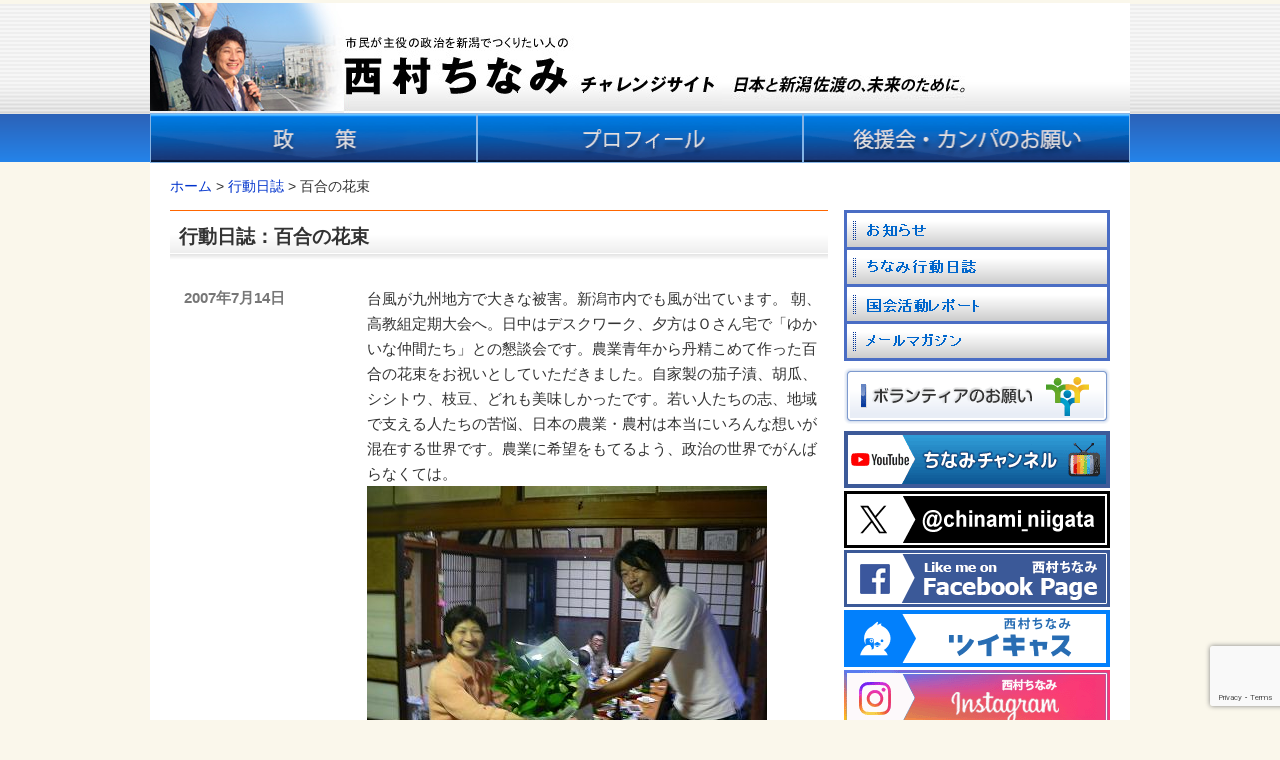

--- FILE ---
content_type: text/html; charset=UTF-8
request_url: https://www.chinami.net/diary/2007/625/
body_size: 30937
content:
<!DOCTYPE html>
<html lang="ja" class="no-js">
<head>
	<meta charset="UTF-8">
	<meta name="viewport" content="width=device-width, initial-scale=1">
	<link rel="profile" href="http://gmpg.org/xfn/11">
	<link rel="alternate" type="application/rss+xml" title="RSS2.0" href="https://www.chinami.net/feed" />
	<script>(function(html){html.className = html.className.replace(/\bno-js\b/,'js')})(document.documentElement);</script>
<title>百合の花束 &#8211; 西村ちなみチャレンジサイト</title>
<meta name='robots' content='max-image-preview:large' />
<link rel='dns-prefetch' href='//fonts.googleapis.com' />
<link rel="alternate" title="oEmbed (JSON)" type="application/json+oembed" href="https://www.chinami.net/wp-json/oembed/1.0/embed?url=https%3A%2F%2Fwww.chinami.net%2Fdiary%2F2007%2F625%2F" />
<link rel="alternate" title="oEmbed (XML)" type="text/xml+oembed" href="https://www.chinami.net/wp-json/oembed/1.0/embed?url=https%3A%2F%2Fwww.chinami.net%2Fdiary%2F2007%2F625%2F&#038;format=xml" />
<style id='wp-img-auto-sizes-contain-inline-css' type='text/css'>
img:is([sizes=auto i],[sizes^="auto," i]){contain-intrinsic-size:3000px 1500px}
/*# sourceURL=wp-img-auto-sizes-contain-inline-css */
</style>
<style id='wp-block-library-inline-css' type='text/css'>
:root{--wp-block-synced-color:#7a00df;--wp-block-synced-color--rgb:122,0,223;--wp-bound-block-color:var(--wp-block-synced-color);--wp-editor-canvas-background:#ddd;--wp-admin-theme-color:#007cba;--wp-admin-theme-color--rgb:0,124,186;--wp-admin-theme-color-darker-10:#006ba1;--wp-admin-theme-color-darker-10--rgb:0,107,160.5;--wp-admin-theme-color-darker-20:#005a87;--wp-admin-theme-color-darker-20--rgb:0,90,135;--wp-admin-border-width-focus:2px}@media (min-resolution:192dpi){:root{--wp-admin-border-width-focus:1.5px}}.wp-element-button{cursor:pointer}:root .has-very-light-gray-background-color{background-color:#eee}:root .has-very-dark-gray-background-color{background-color:#313131}:root .has-very-light-gray-color{color:#eee}:root .has-very-dark-gray-color{color:#313131}:root .has-vivid-green-cyan-to-vivid-cyan-blue-gradient-background{background:linear-gradient(135deg,#00d084,#0693e3)}:root .has-purple-crush-gradient-background{background:linear-gradient(135deg,#34e2e4,#4721fb 50%,#ab1dfe)}:root .has-hazy-dawn-gradient-background{background:linear-gradient(135deg,#faaca8,#dad0ec)}:root .has-subdued-olive-gradient-background{background:linear-gradient(135deg,#fafae1,#67a671)}:root .has-atomic-cream-gradient-background{background:linear-gradient(135deg,#fdd79a,#004a59)}:root .has-nightshade-gradient-background{background:linear-gradient(135deg,#330968,#31cdcf)}:root .has-midnight-gradient-background{background:linear-gradient(135deg,#020381,#2874fc)}:root{--wp--preset--font-size--normal:16px;--wp--preset--font-size--huge:42px}.has-regular-font-size{font-size:1em}.has-larger-font-size{font-size:2.625em}.has-normal-font-size{font-size:var(--wp--preset--font-size--normal)}.has-huge-font-size{font-size:var(--wp--preset--font-size--huge)}.has-text-align-center{text-align:center}.has-text-align-left{text-align:left}.has-text-align-right{text-align:right}.has-fit-text{white-space:nowrap!important}#end-resizable-editor-section{display:none}.aligncenter{clear:both}.items-justified-left{justify-content:flex-start}.items-justified-center{justify-content:center}.items-justified-right{justify-content:flex-end}.items-justified-space-between{justify-content:space-between}.screen-reader-text{border:0;clip-path:inset(50%);height:1px;margin:-1px;overflow:hidden;padding:0;position:absolute;width:1px;word-wrap:normal!important}.screen-reader-text:focus{background-color:#ddd;clip-path:none;color:#444;display:block;font-size:1em;height:auto;left:5px;line-height:normal;padding:15px 23px 14px;text-decoration:none;top:5px;width:auto;z-index:100000}html :where(.has-border-color){border-style:solid}html :where([style*=border-top-color]){border-top-style:solid}html :where([style*=border-right-color]){border-right-style:solid}html :where([style*=border-bottom-color]){border-bottom-style:solid}html :where([style*=border-left-color]){border-left-style:solid}html :where([style*=border-width]){border-style:solid}html :where([style*=border-top-width]){border-top-style:solid}html :where([style*=border-right-width]){border-right-style:solid}html :where([style*=border-bottom-width]){border-bottom-style:solid}html :where([style*=border-left-width]){border-left-style:solid}html :where(img[class*=wp-image-]){height:auto;max-width:100%}:where(figure){margin:0 0 1em}html :where(.is-position-sticky){--wp-admin--admin-bar--position-offset:var(--wp-admin--admin-bar--height,0px)}@media screen and (max-width:600px){html :where(.is-position-sticky){--wp-admin--admin-bar--position-offset:0px}}

/*# sourceURL=wp-block-library-inline-css */
</style><style id='global-styles-inline-css' type='text/css'>
:root{--wp--preset--aspect-ratio--square: 1;--wp--preset--aspect-ratio--4-3: 4/3;--wp--preset--aspect-ratio--3-4: 3/4;--wp--preset--aspect-ratio--3-2: 3/2;--wp--preset--aspect-ratio--2-3: 2/3;--wp--preset--aspect-ratio--16-9: 16/9;--wp--preset--aspect-ratio--9-16: 9/16;--wp--preset--color--black: #000000;--wp--preset--color--cyan-bluish-gray: #abb8c3;--wp--preset--color--white: #ffffff;--wp--preset--color--pale-pink: #f78da7;--wp--preset--color--vivid-red: #cf2e2e;--wp--preset--color--luminous-vivid-orange: #ff6900;--wp--preset--color--luminous-vivid-amber: #fcb900;--wp--preset--color--light-green-cyan: #7bdcb5;--wp--preset--color--vivid-green-cyan: #00d084;--wp--preset--color--pale-cyan-blue: #8ed1fc;--wp--preset--color--vivid-cyan-blue: #0693e3;--wp--preset--color--vivid-purple: #9b51e0;--wp--preset--gradient--vivid-cyan-blue-to-vivid-purple: linear-gradient(135deg,rgb(6,147,227) 0%,rgb(155,81,224) 100%);--wp--preset--gradient--light-green-cyan-to-vivid-green-cyan: linear-gradient(135deg,rgb(122,220,180) 0%,rgb(0,208,130) 100%);--wp--preset--gradient--luminous-vivid-amber-to-luminous-vivid-orange: linear-gradient(135deg,rgb(252,185,0) 0%,rgb(255,105,0) 100%);--wp--preset--gradient--luminous-vivid-orange-to-vivid-red: linear-gradient(135deg,rgb(255,105,0) 0%,rgb(207,46,46) 100%);--wp--preset--gradient--very-light-gray-to-cyan-bluish-gray: linear-gradient(135deg,rgb(238,238,238) 0%,rgb(169,184,195) 100%);--wp--preset--gradient--cool-to-warm-spectrum: linear-gradient(135deg,rgb(74,234,220) 0%,rgb(151,120,209) 20%,rgb(207,42,186) 40%,rgb(238,44,130) 60%,rgb(251,105,98) 80%,rgb(254,248,76) 100%);--wp--preset--gradient--blush-light-purple: linear-gradient(135deg,rgb(255,206,236) 0%,rgb(152,150,240) 100%);--wp--preset--gradient--blush-bordeaux: linear-gradient(135deg,rgb(254,205,165) 0%,rgb(254,45,45) 50%,rgb(107,0,62) 100%);--wp--preset--gradient--luminous-dusk: linear-gradient(135deg,rgb(255,203,112) 0%,rgb(199,81,192) 50%,rgb(65,88,208) 100%);--wp--preset--gradient--pale-ocean: linear-gradient(135deg,rgb(255,245,203) 0%,rgb(182,227,212) 50%,rgb(51,167,181) 100%);--wp--preset--gradient--electric-grass: linear-gradient(135deg,rgb(202,248,128) 0%,rgb(113,206,126) 100%);--wp--preset--gradient--midnight: linear-gradient(135deg,rgb(2,3,129) 0%,rgb(40,116,252) 100%);--wp--preset--font-size--small: 13px;--wp--preset--font-size--medium: 20px;--wp--preset--font-size--large: 36px;--wp--preset--font-size--x-large: 42px;--wp--preset--spacing--20: 0.44rem;--wp--preset--spacing--30: 0.67rem;--wp--preset--spacing--40: 1rem;--wp--preset--spacing--50: 1.5rem;--wp--preset--spacing--60: 2.25rem;--wp--preset--spacing--70: 3.38rem;--wp--preset--spacing--80: 5.06rem;--wp--preset--shadow--natural: 6px 6px 9px rgba(0, 0, 0, 0.2);--wp--preset--shadow--deep: 12px 12px 50px rgba(0, 0, 0, 0.4);--wp--preset--shadow--sharp: 6px 6px 0px rgba(0, 0, 0, 0.2);--wp--preset--shadow--outlined: 6px 6px 0px -3px rgb(255, 255, 255), 6px 6px rgb(0, 0, 0);--wp--preset--shadow--crisp: 6px 6px 0px rgb(0, 0, 0);}:where(.is-layout-flex){gap: 0.5em;}:where(.is-layout-grid){gap: 0.5em;}body .is-layout-flex{display: flex;}.is-layout-flex{flex-wrap: wrap;align-items: center;}.is-layout-flex > :is(*, div){margin: 0;}body .is-layout-grid{display: grid;}.is-layout-grid > :is(*, div){margin: 0;}:where(.wp-block-columns.is-layout-flex){gap: 2em;}:where(.wp-block-columns.is-layout-grid){gap: 2em;}:where(.wp-block-post-template.is-layout-flex){gap: 1.25em;}:where(.wp-block-post-template.is-layout-grid){gap: 1.25em;}.has-black-color{color: var(--wp--preset--color--black) !important;}.has-cyan-bluish-gray-color{color: var(--wp--preset--color--cyan-bluish-gray) !important;}.has-white-color{color: var(--wp--preset--color--white) !important;}.has-pale-pink-color{color: var(--wp--preset--color--pale-pink) !important;}.has-vivid-red-color{color: var(--wp--preset--color--vivid-red) !important;}.has-luminous-vivid-orange-color{color: var(--wp--preset--color--luminous-vivid-orange) !important;}.has-luminous-vivid-amber-color{color: var(--wp--preset--color--luminous-vivid-amber) !important;}.has-light-green-cyan-color{color: var(--wp--preset--color--light-green-cyan) !important;}.has-vivid-green-cyan-color{color: var(--wp--preset--color--vivid-green-cyan) !important;}.has-pale-cyan-blue-color{color: var(--wp--preset--color--pale-cyan-blue) !important;}.has-vivid-cyan-blue-color{color: var(--wp--preset--color--vivid-cyan-blue) !important;}.has-vivid-purple-color{color: var(--wp--preset--color--vivid-purple) !important;}.has-black-background-color{background-color: var(--wp--preset--color--black) !important;}.has-cyan-bluish-gray-background-color{background-color: var(--wp--preset--color--cyan-bluish-gray) !important;}.has-white-background-color{background-color: var(--wp--preset--color--white) !important;}.has-pale-pink-background-color{background-color: var(--wp--preset--color--pale-pink) !important;}.has-vivid-red-background-color{background-color: var(--wp--preset--color--vivid-red) !important;}.has-luminous-vivid-orange-background-color{background-color: var(--wp--preset--color--luminous-vivid-orange) !important;}.has-luminous-vivid-amber-background-color{background-color: var(--wp--preset--color--luminous-vivid-amber) !important;}.has-light-green-cyan-background-color{background-color: var(--wp--preset--color--light-green-cyan) !important;}.has-vivid-green-cyan-background-color{background-color: var(--wp--preset--color--vivid-green-cyan) !important;}.has-pale-cyan-blue-background-color{background-color: var(--wp--preset--color--pale-cyan-blue) !important;}.has-vivid-cyan-blue-background-color{background-color: var(--wp--preset--color--vivid-cyan-blue) !important;}.has-vivid-purple-background-color{background-color: var(--wp--preset--color--vivid-purple) !important;}.has-black-border-color{border-color: var(--wp--preset--color--black) !important;}.has-cyan-bluish-gray-border-color{border-color: var(--wp--preset--color--cyan-bluish-gray) !important;}.has-white-border-color{border-color: var(--wp--preset--color--white) !important;}.has-pale-pink-border-color{border-color: var(--wp--preset--color--pale-pink) !important;}.has-vivid-red-border-color{border-color: var(--wp--preset--color--vivid-red) !important;}.has-luminous-vivid-orange-border-color{border-color: var(--wp--preset--color--luminous-vivid-orange) !important;}.has-luminous-vivid-amber-border-color{border-color: var(--wp--preset--color--luminous-vivid-amber) !important;}.has-light-green-cyan-border-color{border-color: var(--wp--preset--color--light-green-cyan) !important;}.has-vivid-green-cyan-border-color{border-color: var(--wp--preset--color--vivid-green-cyan) !important;}.has-pale-cyan-blue-border-color{border-color: var(--wp--preset--color--pale-cyan-blue) !important;}.has-vivid-cyan-blue-border-color{border-color: var(--wp--preset--color--vivid-cyan-blue) !important;}.has-vivid-purple-border-color{border-color: var(--wp--preset--color--vivid-purple) !important;}.has-vivid-cyan-blue-to-vivid-purple-gradient-background{background: var(--wp--preset--gradient--vivid-cyan-blue-to-vivid-purple) !important;}.has-light-green-cyan-to-vivid-green-cyan-gradient-background{background: var(--wp--preset--gradient--light-green-cyan-to-vivid-green-cyan) !important;}.has-luminous-vivid-amber-to-luminous-vivid-orange-gradient-background{background: var(--wp--preset--gradient--luminous-vivid-amber-to-luminous-vivid-orange) !important;}.has-luminous-vivid-orange-to-vivid-red-gradient-background{background: var(--wp--preset--gradient--luminous-vivid-orange-to-vivid-red) !important;}.has-very-light-gray-to-cyan-bluish-gray-gradient-background{background: var(--wp--preset--gradient--very-light-gray-to-cyan-bluish-gray) !important;}.has-cool-to-warm-spectrum-gradient-background{background: var(--wp--preset--gradient--cool-to-warm-spectrum) !important;}.has-blush-light-purple-gradient-background{background: var(--wp--preset--gradient--blush-light-purple) !important;}.has-blush-bordeaux-gradient-background{background: var(--wp--preset--gradient--blush-bordeaux) !important;}.has-luminous-dusk-gradient-background{background: var(--wp--preset--gradient--luminous-dusk) !important;}.has-pale-ocean-gradient-background{background: var(--wp--preset--gradient--pale-ocean) !important;}.has-electric-grass-gradient-background{background: var(--wp--preset--gradient--electric-grass) !important;}.has-midnight-gradient-background{background: var(--wp--preset--gradient--midnight) !important;}.has-small-font-size{font-size: var(--wp--preset--font-size--small) !important;}.has-medium-font-size{font-size: var(--wp--preset--font-size--medium) !important;}.has-large-font-size{font-size: var(--wp--preset--font-size--large) !important;}.has-x-large-font-size{font-size: var(--wp--preset--font-size--x-large) !important;}
/*# sourceURL=global-styles-inline-css */
</style>

<style id='classic-theme-styles-inline-css' type='text/css'>
/*! This file is auto-generated */
.wp-block-button__link{color:#fff;background-color:#32373c;border-radius:9999px;box-shadow:none;text-decoration:none;padding:calc(.667em + 2px) calc(1.333em + 2px);font-size:1.125em}.wp-block-file__button{background:#32373c;color:#fff;text-decoration:none}
/*# sourceURL=/wp-includes/css/classic-themes.min.css */
</style>
<link rel='stylesheet' id='contact-form-7-css' href='https://www.chinami.net/wp-content/plugins/contact-form-7/includes/css/styles.css' type='text/css' media='all' />
<link rel='stylesheet' id='twentysixteen-fonts-css' href='https://fonts.googleapis.com/css?family=Merriweather%3A400%2C700%2C900%2C400italic%2C700italic%2C900italic%7CMontserrat%3A400%2C700%7CInconsolata%3A400&#038;subset=latin%2Clatin-ext' type='text/css' media='all' />
<link rel='stylesheet' id='genericons-css' href='https://www.chinami.net/wp-content/themes/cnm-custom/genericons/genericons.css' type='text/css' media='all' />
<link rel='stylesheet' id='twentysixteen-style-css' href='https://www.chinami.net/wp-content/themes/cnm-custom/style.css' type='text/css' media='all' />
<link rel='stylesheet' id='hiraku-css' href='https://www.chinami.net/wp-content/themes/cnm-custom/css/hiraku.css' type='text/css' media='all' />
<!--n2css--><!--n2js--><script type="text/javascript" src="https://www.chinami.net/wp-content/themes/cnm-custom/js/jquery-1.12.4.min.js" id="jquery-js"></script>
<link rel="https://api.w.org/" href="https://www.chinami.net/wp-json/" /><link rel="canonical" href="https://www.chinami.net/diary/2007/625/" />
<link rel='shortlink' href='https://www.chinami.net/?p=625' />
<link rel="icon" href="https://www.chinami.net/wp-content/uploads/2025/06/c6249bd8193bfa1733a90ed50c725ee3-150x150.png" sizes="32x32" />
<link rel="icon" href="https://www.chinami.net/wp-content/uploads/2025/06/c6249bd8193bfa1733a90ed50c725ee3-300x300.png" sizes="192x192" />
<link rel="apple-touch-icon" href="https://www.chinami.net/wp-content/uploads/2025/06/c6249bd8193bfa1733a90ed50c725ee3-300x300.png" />
<meta name="msapplication-TileImage" content="https://www.chinami.net/wp-content/uploads/2025/06/c6249bd8193bfa1733a90ed50c725ee3-300x300.png" />
	<link href="https://fonts.googleapis.com/icon?family=Material+Icons" rel="stylesheet">
	<link rel='stylesheet' href='https://www.chinami.net/wp-content/themes/cnm-custom/css/hiraku.css' type='text/css' media='screen' />
	<script src="https://cdnjs.cloudflare.com/ajax/libs/font-awesome/6.6.0/js/all.min.js" integrity="sha512-6sSYJqDreZRZGkJ3b+YfdhB3MzmuP9R7X1QZ6g5aIXhRvR1Y/N/P47jmnkENm7YL3oqsmI6AK+V6AD99uWDnIw==" crossorigin="anonymous" referrerpolicy="no-referrer"></script>
	<link rel="shortcut icon" href="https://www.chinami.net/favicon.ico">
</head>

<body id="top" class="wp-singular diary-template-default single single-diary postid-625 wp-theme-cnm-custom" >
	<div id="page" class="site">
		<a class="skip-link screen-reader-text" href="#content">コンテンツへスキップ</a>
		<div class="navbar navbar-inverse js-fixed-header">
			<div class="container">
				<div class="navbar-header">
	                <button type="button" class="navbar-toggle collapsed js-offcanvas-btn">
	                    <span class="sr-only">Toggle navigation</span>
	                    <span class="hiraku-open-btn-line"></span>
	                </button>
					<span>
<form role="search" method="get" class="search-form" action="https://www.chinami.net/">
	<label>
		<span class="screen-reader-text">検索:</span>
		<input type="search" class="search-field" placeholder="検索 &hellip;" value="" tabindex="-1" name="s" />
	</label>
	<button type="submit" class="search-submit"><span class="screen-reader-text">検索</span></button>
</form>
</span>
				</div>
			</div><!-- /.container -->
		</div>
		
		<header id="masthead" class="site-header" role="banner" tabindex="0">
			<div class="site-branding">
									<p class="site-title">
					<a href="https://www.chinami.net/" rel="home"><img src="https://www.chinami.net/wp-content/themes/cnm-custom/images/site-branding01-23summer.jpg" alt="西村ちなみ チャレンジサイト"><img src="https://www.chinami.net/wp-content/themes/cnm-custom/images/site-branding03.jpg" alt="日本と新潟佐渡の、未来のために。"></a>
					</p>
							</div><!-- .site-branding -->
			<div id="site-header-menu" class="site-header-menu">
				<nav id="site-navigation" class="site-navigation" role="navigation">
					<ul>
					<li><a class="chng-text" data-label="政策" href="https://www.chinami.net/seisaku/"><img src="https://www.chinami.net/wp-content/themes/cnm-custom/images/gnavi-seisaku326.gif" alt="政策" /></a></li>
					<li><a class="chng-text" data-label="プロフィール" href="https://www.chinami.net/profile/"><img src="https://www.chinami.net/wp-content/themes/cnm-custom/images/gnavi-profile326.gif" alt="プロフィール" /></a></li>
					<li><a class="chng-text" data-label="後援会・カンパのお願い" href="https://www.chinami.net/kouen/"><img src="https://www.chinami.net/wp-content/themes/cnm-custom/images/gnavi-kouenkai326.gif" alt="後援会・カンパのお願い" /></a></li>
					<!--<li><a class="chng-text" data-label="立憲民主党新潟１区" href="https://www.chinami.net/soushibu/"><img src="https://www.chinami.net/wp-content/themes/cnm-custom/images/gnavi-cdp-niigata.gif" alt="民進党新潟１区" /></a></li>-->
					<!--<li><a class="chng-text" data-label="政治資金・資産報告" href="https://www.chinami.net/seijishikin/"><img src="https://www.chinami.net/wp-content/themes/cnm-custom/images/gnavi-seijisikin.gif" alt="政治資金・資産報告" /></a></li>-->
					</ul>
				</nav>
			</div><!-- .site-header-menu -->
		</header><!-- .site-header -->

		<div id="content" class="site-content row row-offcanvas row-offcanvas-right">
	<div class="breadcrumbs">
    <span property="itemListElement" typeof="ListItem"><a property="item" typeof="WebPage" title="ホームへ移動" href="https://www.chinami.net" class="home"><span property="name">ホーム</span></a><meta property="position" content="1"></span> &gt; <span property="itemListElement" typeof="ListItem"><a property="item" typeof="WebPage" title="行動日誌へ移動" href="https://www.chinami.net/diary/" class="archive post-diary-archive"><span property="name">行動日誌</span></a><meta property="position" content="2"></span> &gt; <span property="itemListElement" typeof="ListItem"><span property="name">百合の花束</span><meta property="position" content="3"></span>	</div>

<div id="primary" class="content-area">
	<main id="main" class="site-main" role="main">

		
<article id="post-625" class="post-625 diary type-diary status-publish hentry">

	<header class="entry-header">
		<h1>行動日誌：百合の花束</h1>
	</header><!-- .entry-header -->

	<div class="entry-content-footer">
		<div class="entry-content">
			<p>台風が九州地方で大きな被害。新潟市内でも風が出ています。 朝、高教組定期大会へ。日中はデスクワーク、夕方はＯさん宅で「ゆかいな仲間たち」との懇談会です。農業青年から丹精こめて作った百合の花束をお祝いとしていただきました。自家製の茄子漬、胡瓜、シシトウ、枝豆、どれも美味しかったです。若い人たちの志、地域で支える人たちの苦悩、日本の農業・農村は本当にいろんな想いが混在する世界です。農業に希望をもてるよう、政治の世界でがんばらなくては。 <br /><img decoding="async" src="https://www.chinami.net/wp-content/uploads/attach/070714-2.JPG" alt="" /><br /> 素晴らしい百合の花束に心をすっかり奪われました <br /><img decoding="async" src="https://www.chinami.net/wp-content/uploads/attach/070714-1.JPG" alt="" /><br /> 高教組定期大会</p>
		</div><!-- .entry-content -->

		<footer class="entry-footer">
			<div>
				<time class="p-datetime"><span class="p-date">2007年7月14日</span>&nbsp;<span class="p-time">9:45</span></time>
			</div>
					</footer><!-- .entry-footer -->
	</div><!-- .entry-content-footer -->

</article><!-- #post-## -->

	</main><!-- .site-main -->

	
</div><!-- .content-area -->


		<aside id="sidebar" class="sidebar widget-area sidebar-offcanvas" role="complementary">
			<ul id="aside-menu" class="aside-menu js-offcanvas">
				<li class="reg"><a data-label="お知らせ" href="https://www.chinami.net/information/"><img src="https://www.chinami.net/wp-content/themes/cnm-custom/images/aside-menu-information.gif" alt="お知らせ"></a></li>
				<li class="reg"><a data-label="ちなみ行動日誌" href="https://www.chinami.net/diary/"><img src="https://www.chinami.net/wp-content/themes/cnm-custom/images/aside-menu-diary.gif" alt="ちなみ行動日誌"></a></li>
				<li class="reg"><a data-label="国会活動レポート" href="https://www.chinami.net/kokkai-katsudou/"><img src="https://www.chinami.net/wp-content/themes/cnm-custom/images/aside-menu-kokkai-katsudou.gif" alt="国会活動レポート"></a></li>
				<li class="reg"><a data-label="メールマガジン" href="https://www.chinami.net/mailmagazine/"><img src="https://www.chinami.net/wp-content/themes/cnm-custom/images/aside-menu-mailmagazine.gif" alt="メールマガジン"></a></li>
				<li class="vol"><a data-label="ボランティアのお願い" href="https://www.chinami.net/volunteer/"><img src="https://www.chinami.net/wp-content/themes/cnm-custom/images/aside-menu-volunteer.gif" alt="ボランティアのお願い"></a></li>
				<li class="sns"><a data-label="YouTubeちなみチャンネル" href="https://www.youtube.com/user/chinaminet/"><img src="https://www.chinami.net/wp-content/themes/cnm-custom/images/aside-bn-youtube3.gif" alt="YouTubeちなみチャンネル"></a></li>
				<li class="sns"><a data-label="X(旧twitter)" href="https://x.com/chinami_niigata"><img src="https://www.chinami.net/wp-content/themes/cnm-custom/images/aside-bn-x.gif" alt="X（旧Twitter）"></a></li>
				<li class="sns"><a data-label="Facebookページ" href="https://ja-jp.facebook.com/official.nishimura.chinami"><img src="https://www.chinami.net/wp-content/themes/cnm-custom/images/aside-bn-facebookpage.gif" alt="西村ちなみFacebookページ"></a></li>
				<li class="sns"><a data-label="ツイキャス" href="https://twitcasting.tv/chinami_niigata/"><img src="https://www.chinami.net/wp-content/themes/cnm-custom/images/aside-bn-twitcasting.gif" alt="ツイキャス"></a></li>
				<li class="sns"><a data-label="Instagram" href="https://www.instagram.com/nishimura.chinami"><img src="https://www.chinami.net/wp-content/themes/cnm-custom/images/aside-bn-instagram.gif" alt="公式インスタグラム"></a></li>
			</ul><!-- .aside-menu -->
			
			<div id="aside-search" class="aside-search">
				
<form role="search" method="get" class="search-form" action="https://www.chinami.net/">
	<label>
		<span class="screen-reader-text">検索:</span>
		<input type="search" class="search-field" placeholder="検索 &hellip;" value="" tabindex="-1" name="s" />
	</label>
	<button type="submit" class="search-submit"><span class="screen-reader-text">検索</span></button>
</form>
			</div><!-- .aside-search -->

		</aside><!-- .sidebar .widget-area -->

		</div><!-- .site-content -->

		<div id="go-to-top"><a href="#top" id="move-page-top"><img src="https://www.chinami.net/wp-content/themes/cnm-custom/images/go-to-top.png" alt=""><br>トップへ戻る</a></div>

		<footer id="colophon" class="site-footer" role="contentinfo">
			<ul>
				<li><a href="https://www.chinami.net/contact/">ご意見・お問い合わせ</a></li>
			</ul>
			<p>
				このサイト上の文章・画像の無断転用はお断りします。<br>
				&copy; 2003-2026 NISHIMURA Chinami. All rights reserved.
			</p>
		</footer><!-- .site-footer -->

	</div><!-- .site -->
<script type="speculationrules">
{"prefetch":[{"source":"document","where":{"and":[{"href_matches":"/*"},{"not":{"href_matches":["/wp-*.php","/wp-admin/*","/wp-content/uploads/*","/wp-content/*","/wp-content/plugins/*","/wp-content/themes/cnm-custom/*","/*\\?(.+)"]}},{"not":{"selector_matches":"a[rel~=\"nofollow\"]"}},{"not":{"selector_matches":".no-prefetch, .no-prefetch a"}}]},"eagerness":"conservative"}]}
</script>
<script type="text/javascript" src="https://www.chinami.net/wp-includes/js/dist/hooks.min.js" id="wp-hooks-js"></script>
<script type="text/javascript" src="https://www.chinami.net/wp-includes/js/dist/i18n.min.js" id="wp-i18n-js"></script>
<script type="text/javascript" id="wp-i18n-js-after">
/* <![CDATA[ */
wp.i18n.setLocaleData( { 'text direction\u0004ltr': [ 'ltr' ] } );
//# sourceURL=wp-i18n-js-after
/* ]]> */
</script>
<script type="text/javascript" src="https://www.chinami.net/wp-content/plugins/contact-form-7/includes/swv/js/index.js" id="swv-js"></script>
<script type="text/javascript" id="contact-form-7-js-translations">
/* <![CDATA[ */
( function( domain, translations ) {
	var localeData = translations.locale_data[ domain ] || translations.locale_data.messages;
	localeData[""].domain = domain;
	wp.i18n.setLocaleData( localeData, domain );
} )( "contact-form-7", {"translation-revision-date":"2025-11-30 08:12:23+0000","generator":"GlotPress\/4.0.3","domain":"messages","locale_data":{"messages":{"":{"domain":"messages","plural-forms":"nplurals=1; plural=0;","lang":"ja_JP"},"This contact form is placed in the wrong place.":["\u3053\u306e\u30b3\u30f3\u30bf\u30af\u30c8\u30d5\u30a9\u30fc\u30e0\u306f\u9593\u9055\u3063\u305f\u4f4d\u7f6e\u306b\u7f6e\u304b\u308c\u3066\u3044\u307e\u3059\u3002"],"Error:":["\u30a8\u30e9\u30fc:"]}},"comment":{"reference":"includes\/js\/index.js"}} );
//# sourceURL=contact-form-7-js-translations
/* ]]> */
</script>
<script type="text/javascript" id="contact-form-7-js-before">
/* <![CDATA[ */
var wpcf7 = {
    "api": {
        "root": "https:\/\/www.chinami.net\/wp-json\/",
        "namespace": "contact-form-7\/v1"
    },
    "cached": 1
};
//# sourceURL=contact-form-7-js-before
/* ]]> */
</script>
<script type="text/javascript" src="https://www.chinami.net/wp-content/plugins/contact-form-7/includes/js/index.js" id="contact-form-7-js"></script>
<script type="text/javascript" src="https://www.chinami.net/wp-content/themes/cnm-custom/js/skip-link-focus-fix.js" id="twentysixteen-skip-link-focus-fix-js"></script>
<script type="text/javascript" id="twentysixteen-script-js-extra">
/* <![CDATA[ */
var screenReaderText = {"expand":"\u30b5\u30d6\u30e1\u30cb\u30e5\u30fc\u3092\u5c55\u958b","collapse":"\u30b5\u30d6\u30e1\u30cb\u30e5\u30fc\u3092\u9589\u3058\u308b"};
//# sourceURL=twentysixteen-script-js-extra
/* ]]> */
</script>
<script type="text/javascript" src="https://www.chinami.net/wp-content/themes/cnm-custom/js/functions.js" id="twentysixteen-script-js"></script>
<script type="text/javascript" src="https://www.chinami.net/wp-content/themes/cnm-custom/js/scroll.js" id="scroll-js"></script>
<script type="text/javascript" src="https://www.chinami.net/wp-content/themes/cnm-custom/js/go-to-top.js" id="go-to-top-js"></script>
<script type="text/javascript" src="https://www.chinami.net/wp-content/themes/cnm-custom/js/hiraku.js" id="hiraku-js"></script>
<script type="text/javascript" src="https://www.chinami.net/wp-content/themes/cnm-custom/js/hiraku-index.js" id="hiraku-index-js"></script>
<script type="text/javascript" src="https://www.google.com/recaptcha/api.js?render=6LfAOjcrAAAAAN3qOoS0PFUR6aPXvpgYetlDar_e" id="google-recaptcha-js"></script>
<script type="text/javascript" src="https://www.chinami.net/wp-includes/js/dist/vendor/wp-polyfill.min.js" id="wp-polyfill-js"></script>
<script type="text/javascript" id="wpcf7-recaptcha-js-before">
/* <![CDATA[ */
var wpcf7_recaptcha = {
    "sitekey": "6LfAOjcrAAAAAN3qOoS0PFUR6aPXvpgYetlDar_e",
    "actions": {
        "homepage": "homepage",
        "contactform": "contactform"
    }
};
//# sourceURL=wpcf7-recaptcha-js-before
/* ]]> */
</script>
<script type="text/javascript" src="https://www.chinami.net/wp-content/plugins/contact-form-7/modules/recaptcha/index.js" id="wpcf7-recaptcha-js"></script>
<div id="cf7-modal" style="display:none;">
  <div class="cf7-modal-content">
    <p id="cf7-modal-message"><span id="cf7-modal-success"><i class="fa-solid fa-circle-check"></i> success!</span><br>ありがとうございます。<br>メッセージは送信されました。</p>
    <button id="cf7-modal-close">閉じる</button>
  </div>
</div>
<script>
document.addEventListener('DOMContentLoaded', function() {
  document.addEventListener('wpcf7mailsent', function(event) {
    // 送信成功後モーダルを表示
    const modal = document.getElementById('cf7-modal');
    modal.style.display = 'flex';

    // 「閉じる」ボタンで閉じる
    document.getElementById('cf7-modal-close').addEventListener('click', function() {
      modal.style.display = 'none';
    });
  }, false);
});
</script>

</body>
</html>

<!-- Dynamic page generated in 0.283 seconds. -->
<!-- Cached page generated by WP-Super-Cache on 2026-01-28 22:30:48 -->

<!-- super cache -->

--- FILE ---
content_type: text/html; charset=utf-8
request_url: https://www.google.com/recaptcha/api2/anchor?ar=1&k=6LfAOjcrAAAAAN3qOoS0PFUR6aPXvpgYetlDar_e&co=aHR0cHM6Ly93d3cuY2hpbmFtaS5uZXQ6NDQz&hl=en&v=N67nZn4AqZkNcbeMu4prBgzg&size=invisible&anchor-ms=20000&execute-ms=30000&cb=nxpwhip4fu30
body_size: 48962
content:
<!DOCTYPE HTML><html dir="ltr" lang="en"><head><meta http-equiv="Content-Type" content="text/html; charset=UTF-8">
<meta http-equiv="X-UA-Compatible" content="IE=edge">
<title>reCAPTCHA</title>
<style type="text/css">
/* cyrillic-ext */
@font-face {
  font-family: 'Roboto';
  font-style: normal;
  font-weight: 400;
  font-stretch: 100%;
  src: url(//fonts.gstatic.com/s/roboto/v48/KFO7CnqEu92Fr1ME7kSn66aGLdTylUAMa3GUBHMdazTgWw.woff2) format('woff2');
  unicode-range: U+0460-052F, U+1C80-1C8A, U+20B4, U+2DE0-2DFF, U+A640-A69F, U+FE2E-FE2F;
}
/* cyrillic */
@font-face {
  font-family: 'Roboto';
  font-style: normal;
  font-weight: 400;
  font-stretch: 100%;
  src: url(//fonts.gstatic.com/s/roboto/v48/KFO7CnqEu92Fr1ME7kSn66aGLdTylUAMa3iUBHMdazTgWw.woff2) format('woff2');
  unicode-range: U+0301, U+0400-045F, U+0490-0491, U+04B0-04B1, U+2116;
}
/* greek-ext */
@font-face {
  font-family: 'Roboto';
  font-style: normal;
  font-weight: 400;
  font-stretch: 100%;
  src: url(//fonts.gstatic.com/s/roboto/v48/KFO7CnqEu92Fr1ME7kSn66aGLdTylUAMa3CUBHMdazTgWw.woff2) format('woff2');
  unicode-range: U+1F00-1FFF;
}
/* greek */
@font-face {
  font-family: 'Roboto';
  font-style: normal;
  font-weight: 400;
  font-stretch: 100%;
  src: url(//fonts.gstatic.com/s/roboto/v48/KFO7CnqEu92Fr1ME7kSn66aGLdTylUAMa3-UBHMdazTgWw.woff2) format('woff2');
  unicode-range: U+0370-0377, U+037A-037F, U+0384-038A, U+038C, U+038E-03A1, U+03A3-03FF;
}
/* math */
@font-face {
  font-family: 'Roboto';
  font-style: normal;
  font-weight: 400;
  font-stretch: 100%;
  src: url(//fonts.gstatic.com/s/roboto/v48/KFO7CnqEu92Fr1ME7kSn66aGLdTylUAMawCUBHMdazTgWw.woff2) format('woff2');
  unicode-range: U+0302-0303, U+0305, U+0307-0308, U+0310, U+0312, U+0315, U+031A, U+0326-0327, U+032C, U+032F-0330, U+0332-0333, U+0338, U+033A, U+0346, U+034D, U+0391-03A1, U+03A3-03A9, U+03B1-03C9, U+03D1, U+03D5-03D6, U+03F0-03F1, U+03F4-03F5, U+2016-2017, U+2034-2038, U+203C, U+2040, U+2043, U+2047, U+2050, U+2057, U+205F, U+2070-2071, U+2074-208E, U+2090-209C, U+20D0-20DC, U+20E1, U+20E5-20EF, U+2100-2112, U+2114-2115, U+2117-2121, U+2123-214F, U+2190, U+2192, U+2194-21AE, U+21B0-21E5, U+21F1-21F2, U+21F4-2211, U+2213-2214, U+2216-22FF, U+2308-230B, U+2310, U+2319, U+231C-2321, U+2336-237A, U+237C, U+2395, U+239B-23B7, U+23D0, U+23DC-23E1, U+2474-2475, U+25AF, U+25B3, U+25B7, U+25BD, U+25C1, U+25CA, U+25CC, U+25FB, U+266D-266F, U+27C0-27FF, U+2900-2AFF, U+2B0E-2B11, U+2B30-2B4C, U+2BFE, U+3030, U+FF5B, U+FF5D, U+1D400-1D7FF, U+1EE00-1EEFF;
}
/* symbols */
@font-face {
  font-family: 'Roboto';
  font-style: normal;
  font-weight: 400;
  font-stretch: 100%;
  src: url(//fonts.gstatic.com/s/roboto/v48/KFO7CnqEu92Fr1ME7kSn66aGLdTylUAMaxKUBHMdazTgWw.woff2) format('woff2');
  unicode-range: U+0001-000C, U+000E-001F, U+007F-009F, U+20DD-20E0, U+20E2-20E4, U+2150-218F, U+2190, U+2192, U+2194-2199, U+21AF, U+21E6-21F0, U+21F3, U+2218-2219, U+2299, U+22C4-22C6, U+2300-243F, U+2440-244A, U+2460-24FF, U+25A0-27BF, U+2800-28FF, U+2921-2922, U+2981, U+29BF, U+29EB, U+2B00-2BFF, U+4DC0-4DFF, U+FFF9-FFFB, U+10140-1018E, U+10190-1019C, U+101A0, U+101D0-101FD, U+102E0-102FB, U+10E60-10E7E, U+1D2C0-1D2D3, U+1D2E0-1D37F, U+1F000-1F0FF, U+1F100-1F1AD, U+1F1E6-1F1FF, U+1F30D-1F30F, U+1F315, U+1F31C, U+1F31E, U+1F320-1F32C, U+1F336, U+1F378, U+1F37D, U+1F382, U+1F393-1F39F, U+1F3A7-1F3A8, U+1F3AC-1F3AF, U+1F3C2, U+1F3C4-1F3C6, U+1F3CA-1F3CE, U+1F3D4-1F3E0, U+1F3ED, U+1F3F1-1F3F3, U+1F3F5-1F3F7, U+1F408, U+1F415, U+1F41F, U+1F426, U+1F43F, U+1F441-1F442, U+1F444, U+1F446-1F449, U+1F44C-1F44E, U+1F453, U+1F46A, U+1F47D, U+1F4A3, U+1F4B0, U+1F4B3, U+1F4B9, U+1F4BB, U+1F4BF, U+1F4C8-1F4CB, U+1F4D6, U+1F4DA, U+1F4DF, U+1F4E3-1F4E6, U+1F4EA-1F4ED, U+1F4F7, U+1F4F9-1F4FB, U+1F4FD-1F4FE, U+1F503, U+1F507-1F50B, U+1F50D, U+1F512-1F513, U+1F53E-1F54A, U+1F54F-1F5FA, U+1F610, U+1F650-1F67F, U+1F687, U+1F68D, U+1F691, U+1F694, U+1F698, U+1F6AD, U+1F6B2, U+1F6B9-1F6BA, U+1F6BC, U+1F6C6-1F6CF, U+1F6D3-1F6D7, U+1F6E0-1F6EA, U+1F6F0-1F6F3, U+1F6F7-1F6FC, U+1F700-1F7FF, U+1F800-1F80B, U+1F810-1F847, U+1F850-1F859, U+1F860-1F887, U+1F890-1F8AD, U+1F8B0-1F8BB, U+1F8C0-1F8C1, U+1F900-1F90B, U+1F93B, U+1F946, U+1F984, U+1F996, U+1F9E9, U+1FA00-1FA6F, U+1FA70-1FA7C, U+1FA80-1FA89, U+1FA8F-1FAC6, U+1FACE-1FADC, U+1FADF-1FAE9, U+1FAF0-1FAF8, U+1FB00-1FBFF;
}
/* vietnamese */
@font-face {
  font-family: 'Roboto';
  font-style: normal;
  font-weight: 400;
  font-stretch: 100%;
  src: url(//fonts.gstatic.com/s/roboto/v48/KFO7CnqEu92Fr1ME7kSn66aGLdTylUAMa3OUBHMdazTgWw.woff2) format('woff2');
  unicode-range: U+0102-0103, U+0110-0111, U+0128-0129, U+0168-0169, U+01A0-01A1, U+01AF-01B0, U+0300-0301, U+0303-0304, U+0308-0309, U+0323, U+0329, U+1EA0-1EF9, U+20AB;
}
/* latin-ext */
@font-face {
  font-family: 'Roboto';
  font-style: normal;
  font-weight: 400;
  font-stretch: 100%;
  src: url(//fonts.gstatic.com/s/roboto/v48/KFO7CnqEu92Fr1ME7kSn66aGLdTylUAMa3KUBHMdazTgWw.woff2) format('woff2');
  unicode-range: U+0100-02BA, U+02BD-02C5, U+02C7-02CC, U+02CE-02D7, U+02DD-02FF, U+0304, U+0308, U+0329, U+1D00-1DBF, U+1E00-1E9F, U+1EF2-1EFF, U+2020, U+20A0-20AB, U+20AD-20C0, U+2113, U+2C60-2C7F, U+A720-A7FF;
}
/* latin */
@font-face {
  font-family: 'Roboto';
  font-style: normal;
  font-weight: 400;
  font-stretch: 100%;
  src: url(//fonts.gstatic.com/s/roboto/v48/KFO7CnqEu92Fr1ME7kSn66aGLdTylUAMa3yUBHMdazQ.woff2) format('woff2');
  unicode-range: U+0000-00FF, U+0131, U+0152-0153, U+02BB-02BC, U+02C6, U+02DA, U+02DC, U+0304, U+0308, U+0329, U+2000-206F, U+20AC, U+2122, U+2191, U+2193, U+2212, U+2215, U+FEFF, U+FFFD;
}
/* cyrillic-ext */
@font-face {
  font-family: 'Roboto';
  font-style: normal;
  font-weight: 500;
  font-stretch: 100%;
  src: url(//fonts.gstatic.com/s/roboto/v48/KFO7CnqEu92Fr1ME7kSn66aGLdTylUAMa3GUBHMdazTgWw.woff2) format('woff2');
  unicode-range: U+0460-052F, U+1C80-1C8A, U+20B4, U+2DE0-2DFF, U+A640-A69F, U+FE2E-FE2F;
}
/* cyrillic */
@font-face {
  font-family: 'Roboto';
  font-style: normal;
  font-weight: 500;
  font-stretch: 100%;
  src: url(//fonts.gstatic.com/s/roboto/v48/KFO7CnqEu92Fr1ME7kSn66aGLdTylUAMa3iUBHMdazTgWw.woff2) format('woff2');
  unicode-range: U+0301, U+0400-045F, U+0490-0491, U+04B0-04B1, U+2116;
}
/* greek-ext */
@font-face {
  font-family: 'Roboto';
  font-style: normal;
  font-weight: 500;
  font-stretch: 100%;
  src: url(//fonts.gstatic.com/s/roboto/v48/KFO7CnqEu92Fr1ME7kSn66aGLdTylUAMa3CUBHMdazTgWw.woff2) format('woff2');
  unicode-range: U+1F00-1FFF;
}
/* greek */
@font-face {
  font-family: 'Roboto';
  font-style: normal;
  font-weight: 500;
  font-stretch: 100%;
  src: url(//fonts.gstatic.com/s/roboto/v48/KFO7CnqEu92Fr1ME7kSn66aGLdTylUAMa3-UBHMdazTgWw.woff2) format('woff2');
  unicode-range: U+0370-0377, U+037A-037F, U+0384-038A, U+038C, U+038E-03A1, U+03A3-03FF;
}
/* math */
@font-face {
  font-family: 'Roboto';
  font-style: normal;
  font-weight: 500;
  font-stretch: 100%;
  src: url(//fonts.gstatic.com/s/roboto/v48/KFO7CnqEu92Fr1ME7kSn66aGLdTylUAMawCUBHMdazTgWw.woff2) format('woff2');
  unicode-range: U+0302-0303, U+0305, U+0307-0308, U+0310, U+0312, U+0315, U+031A, U+0326-0327, U+032C, U+032F-0330, U+0332-0333, U+0338, U+033A, U+0346, U+034D, U+0391-03A1, U+03A3-03A9, U+03B1-03C9, U+03D1, U+03D5-03D6, U+03F0-03F1, U+03F4-03F5, U+2016-2017, U+2034-2038, U+203C, U+2040, U+2043, U+2047, U+2050, U+2057, U+205F, U+2070-2071, U+2074-208E, U+2090-209C, U+20D0-20DC, U+20E1, U+20E5-20EF, U+2100-2112, U+2114-2115, U+2117-2121, U+2123-214F, U+2190, U+2192, U+2194-21AE, U+21B0-21E5, U+21F1-21F2, U+21F4-2211, U+2213-2214, U+2216-22FF, U+2308-230B, U+2310, U+2319, U+231C-2321, U+2336-237A, U+237C, U+2395, U+239B-23B7, U+23D0, U+23DC-23E1, U+2474-2475, U+25AF, U+25B3, U+25B7, U+25BD, U+25C1, U+25CA, U+25CC, U+25FB, U+266D-266F, U+27C0-27FF, U+2900-2AFF, U+2B0E-2B11, U+2B30-2B4C, U+2BFE, U+3030, U+FF5B, U+FF5D, U+1D400-1D7FF, U+1EE00-1EEFF;
}
/* symbols */
@font-face {
  font-family: 'Roboto';
  font-style: normal;
  font-weight: 500;
  font-stretch: 100%;
  src: url(//fonts.gstatic.com/s/roboto/v48/KFO7CnqEu92Fr1ME7kSn66aGLdTylUAMaxKUBHMdazTgWw.woff2) format('woff2');
  unicode-range: U+0001-000C, U+000E-001F, U+007F-009F, U+20DD-20E0, U+20E2-20E4, U+2150-218F, U+2190, U+2192, U+2194-2199, U+21AF, U+21E6-21F0, U+21F3, U+2218-2219, U+2299, U+22C4-22C6, U+2300-243F, U+2440-244A, U+2460-24FF, U+25A0-27BF, U+2800-28FF, U+2921-2922, U+2981, U+29BF, U+29EB, U+2B00-2BFF, U+4DC0-4DFF, U+FFF9-FFFB, U+10140-1018E, U+10190-1019C, U+101A0, U+101D0-101FD, U+102E0-102FB, U+10E60-10E7E, U+1D2C0-1D2D3, U+1D2E0-1D37F, U+1F000-1F0FF, U+1F100-1F1AD, U+1F1E6-1F1FF, U+1F30D-1F30F, U+1F315, U+1F31C, U+1F31E, U+1F320-1F32C, U+1F336, U+1F378, U+1F37D, U+1F382, U+1F393-1F39F, U+1F3A7-1F3A8, U+1F3AC-1F3AF, U+1F3C2, U+1F3C4-1F3C6, U+1F3CA-1F3CE, U+1F3D4-1F3E0, U+1F3ED, U+1F3F1-1F3F3, U+1F3F5-1F3F7, U+1F408, U+1F415, U+1F41F, U+1F426, U+1F43F, U+1F441-1F442, U+1F444, U+1F446-1F449, U+1F44C-1F44E, U+1F453, U+1F46A, U+1F47D, U+1F4A3, U+1F4B0, U+1F4B3, U+1F4B9, U+1F4BB, U+1F4BF, U+1F4C8-1F4CB, U+1F4D6, U+1F4DA, U+1F4DF, U+1F4E3-1F4E6, U+1F4EA-1F4ED, U+1F4F7, U+1F4F9-1F4FB, U+1F4FD-1F4FE, U+1F503, U+1F507-1F50B, U+1F50D, U+1F512-1F513, U+1F53E-1F54A, U+1F54F-1F5FA, U+1F610, U+1F650-1F67F, U+1F687, U+1F68D, U+1F691, U+1F694, U+1F698, U+1F6AD, U+1F6B2, U+1F6B9-1F6BA, U+1F6BC, U+1F6C6-1F6CF, U+1F6D3-1F6D7, U+1F6E0-1F6EA, U+1F6F0-1F6F3, U+1F6F7-1F6FC, U+1F700-1F7FF, U+1F800-1F80B, U+1F810-1F847, U+1F850-1F859, U+1F860-1F887, U+1F890-1F8AD, U+1F8B0-1F8BB, U+1F8C0-1F8C1, U+1F900-1F90B, U+1F93B, U+1F946, U+1F984, U+1F996, U+1F9E9, U+1FA00-1FA6F, U+1FA70-1FA7C, U+1FA80-1FA89, U+1FA8F-1FAC6, U+1FACE-1FADC, U+1FADF-1FAE9, U+1FAF0-1FAF8, U+1FB00-1FBFF;
}
/* vietnamese */
@font-face {
  font-family: 'Roboto';
  font-style: normal;
  font-weight: 500;
  font-stretch: 100%;
  src: url(//fonts.gstatic.com/s/roboto/v48/KFO7CnqEu92Fr1ME7kSn66aGLdTylUAMa3OUBHMdazTgWw.woff2) format('woff2');
  unicode-range: U+0102-0103, U+0110-0111, U+0128-0129, U+0168-0169, U+01A0-01A1, U+01AF-01B0, U+0300-0301, U+0303-0304, U+0308-0309, U+0323, U+0329, U+1EA0-1EF9, U+20AB;
}
/* latin-ext */
@font-face {
  font-family: 'Roboto';
  font-style: normal;
  font-weight: 500;
  font-stretch: 100%;
  src: url(//fonts.gstatic.com/s/roboto/v48/KFO7CnqEu92Fr1ME7kSn66aGLdTylUAMa3KUBHMdazTgWw.woff2) format('woff2');
  unicode-range: U+0100-02BA, U+02BD-02C5, U+02C7-02CC, U+02CE-02D7, U+02DD-02FF, U+0304, U+0308, U+0329, U+1D00-1DBF, U+1E00-1E9F, U+1EF2-1EFF, U+2020, U+20A0-20AB, U+20AD-20C0, U+2113, U+2C60-2C7F, U+A720-A7FF;
}
/* latin */
@font-face {
  font-family: 'Roboto';
  font-style: normal;
  font-weight: 500;
  font-stretch: 100%;
  src: url(//fonts.gstatic.com/s/roboto/v48/KFO7CnqEu92Fr1ME7kSn66aGLdTylUAMa3yUBHMdazQ.woff2) format('woff2');
  unicode-range: U+0000-00FF, U+0131, U+0152-0153, U+02BB-02BC, U+02C6, U+02DA, U+02DC, U+0304, U+0308, U+0329, U+2000-206F, U+20AC, U+2122, U+2191, U+2193, U+2212, U+2215, U+FEFF, U+FFFD;
}
/* cyrillic-ext */
@font-face {
  font-family: 'Roboto';
  font-style: normal;
  font-weight: 900;
  font-stretch: 100%;
  src: url(//fonts.gstatic.com/s/roboto/v48/KFO7CnqEu92Fr1ME7kSn66aGLdTylUAMa3GUBHMdazTgWw.woff2) format('woff2');
  unicode-range: U+0460-052F, U+1C80-1C8A, U+20B4, U+2DE0-2DFF, U+A640-A69F, U+FE2E-FE2F;
}
/* cyrillic */
@font-face {
  font-family: 'Roboto';
  font-style: normal;
  font-weight: 900;
  font-stretch: 100%;
  src: url(//fonts.gstatic.com/s/roboto/v48/KFO7CnqEu92Fr1ME7kSn66aGLdTylUAMa3iUBHMdazTgWw.woff2) format('woff2');
  unicode-range: U+0301, U+0400-045F, U+0490-0491, U+04B0-04B1, U+2116;
}
/* greek-ext */
@font-face {
  font-family: 'Roboto';
  font-style: normal;
  font-weight: 900;
  font-stretch: 100%;
  src: url(//fonts.gstatic.com/s/roboto/v48/KFO7CnqEu92Fr1ME7kSn66aGLdTylUAMa3CUBHMdazTgWw.woff2) format('woff2');
  unicode-range: U+1F00-1FFF;
}
/* greek */
@font-face {
  font-family: 'Roboto';
  font-style: normal;
  font-weight: 900;
  font-stretch: 100%;
  src: url(//fonts.gstatic.com/s/roboto/v48/KFO7CnqEu92Fr1ME7kSn66aGLdTylUAMa3-UBHMdazTgWw.woff2) format('woff2');
  unicode-range: U+0370-0377, U+037A-037F, U+0384-038A, U+038C, U+038E-03A1, U+03A3-03FF;
}
/* math */
@font-face {
  font-family: 'Roboto';
  font-style: normal;
  font-weight: 900;
  font-stretch: 100%;
  src: url(//fonts.gstatic.com/s/roboto/v48/KFO7CnqEu92Fr1ME7kSn66aGLdTylUAMawCUBHMdazTgWw.woff2) format('woff2');
  unicode-range: U+0302-0303, U+0305, U+0307-0308, U+0310, U+0312, U+0315, U+031A, U+0326-0327, U+032C, U+032F-0330, U+0332-0333, U+0338, U+033A, U+0346, U+034D, U+0391-03A1, U+03A3-03A9, U+03B1-03C9, U+03D1, U+03D5-03D6, U+03F0-03F1, U+03F4-03F5, U+2016-2017, U+2034-2038, U+203C, U+2040, U+2043, U+2047, U+2050, U+2057, U+205F, U+2070-2071, U+2074-208E, U+2090-209C, U+20D0-20DC, U+20E1, U+20E5-20EF, U+2100-2112, U+2114-2115, U+2117-2121, U+2123-214F, U+2190, U+2192, U+2194-21AE, U+21B0-21E5, U+21F1-21F2, U+21F4-2211, U+2213-2214, U+2216-22FF, U+2308-230B, U+2310, U+2319, U+231C-2321, U+2336-237A, U+237C, U+2395, U+239B-23B7, U+23D0, U+23DC-23E1, U+2474-2475, U+25AF, U+25B3, U+25B7, U+25BD, U+25C1, U+25CA, U+25CC, U+25FB, U+266D-266F, U+27C0-27FF, U+2900-2AFF, U+2B0E-2B11, U+2B30-2B4C, U+2BFE, U+3030, U+FF5B, U+FF5D, U+1D400-1D7FF, U+1EE00-1EEFF;
}
/* symbols */
@font-face {
  font-family: 'Roboto';
  font-style: normal;
  font-weight: 900;
  font-stretch: 100%;
  src: url(//fonts.gstatic.com/s/roboto/v48/KFO7CnqEu92Fr1ME7kSn66aGLdTylUAMaxKUBHMdazTgWw.woff2) format('woff2');
  unicode-range: U+0001-000C, U+000E-001F, U+007F-009F, U+20DD-20E0, U+20E2-20E4, U+2150-218F, U+2190, U+2192, U+2194-2199, U+21AF, U+21E6-21F0, U+21F3, U+2218-2219, U+2299, U+22C4-22C6, U+2300-243F, U+2440-244A, U+2460-24FF, U+25A0-27BF, U+2800-28FF, U+2921-2922, U+2981, U+29BF, U+29EB, U+2B00-2BFF, U+4DC0-4DFF, U+FFF9-FFFB, U+10140-1018E, U+10190-1019C, U+101A0, U+101D0-101FD, U+102E0-102FB, U+10E60-10E7E, U+1D2C0-1D2D3, U+1D2E0-1D37F, U+1F000-1F0FF, U+1F100-1F1AD, U+1F1E6-1F1FF, U+1F30D-1F30F, U+1F315, U+1F31C, U+1F31E, U+1F320-1F32C, U+1F336, U+1F378, U+1F37D, U+1F382, U+1F393-1F39F, U+1F3A7-1F3A8, U+1F3AC-1F3AF, U+1F3C2, U+1F3C4-1F3C6, U+1F3CA-1F3CE, U+1F3D4-1F3E0, U+1F3ED, U+1F3F1-1F3F3, U+1F3F5-1F3F7, U+1F408, U+1F415, U+1F41F, U+1F426, U+1F43F, U+1F441-1F442, U+1F444, U+1F446-1F449, U+1F44C-1F44E, U+1F453, U+1F46A, U+1F47D, U+1F4A3, U+1F4B0, U+1F4B3, U+1F4B9, U+1F4BB, U+1F4BF, U+1F4C8-1F4CB, U+1F4D6, U+1F4DA, U+1F4DF, U+1F4E3-1F4E6, U+1F4EA-1F4ED, U+1F4F7, U+1F4F9-1F4FB, U+1F4FD-1F4FE, U+1F503, U+1F507-1F50B, U+1F50D, U+1F512-1F513, U+1F53E-1F54A, U+1F54F-1F5FA, U+1F610, U+1F650-1F67F, U+1F687, U+1F68D, U+1F691, U+1F694, U+1F698, U+1F6AD, U+1F6B2, U+1F6B9-1F6BA, U+1F6BC, U+1F6C6-1F6CF, U+1F6D3-1F6D7, U+1F6E0-1F6EA, U+1F6F0-1F6F3, U+1F6F7-1F6FC, U+1F700-1F7FF, U+1F800-1F80B, U+1F810-1F847, U+1F850-1F859, U+1F860-1F887, U+1F890-1F8AD, U+1F8B0-1F8BB, U+1F8C0-1F8C1, U+1F900-1F90B, U+1F93B, U+1F946, U+1F984, U+1F996, U+1F9E9, U+1FA00-1FA6F, U+1FA70-1FA7C, U+1FA80-1FA89, U+1FA8F-1FAC6, U+1FACE-1FADC, U+1FADF-1FAE9, U+1FAF0-1FAF8, U+1FB00-1FBFF;
}
/* vietnamese */
@font-face {
  font-family: 'Roboto';
  font-style: normal;
  font-weight: 900;
  font-stretch: 100%;
  src: url(//fonts.gstatic.com/s/roboto/v48/KFO7CnqEu92Fr1ME7kSn66aGLdTylUAMa3OUBHMdazTgWw.woff2) format('woff2');
  unicode-range: U+0102-0103, U+0110-0111, U+0128-0129, U+0168-0169, U+01A0-01A1, U+01AF-01B0, U+0300-0301, U+0303-0304, U+0308-0309, U+0323, U+0329, U+1EA0-1EF9, U+20AB;
}
/* latin-ext */
@font-face {
  font-family: 'Roboto';
  font-style: normal;
  font-weight: 900;
  font-stretch: 100%;
  src: url(//fonts.gstatic.com/s/roboto/v48/KFO7CnqEu92Fr1ME7kSn66aGLdTylUAMa3KUBHMdazTgWw.woff2) format('woff2');
  unicode-range: U+0100-02BA, U+02BD-02C5, U+02C7-02CC, U+02CE-02D7, U+02DD-02FF, U+0304, U+0308, U+0329, U+1D00-1DBF, U+1E00-1E9F, U+1EF2-1EFF, U+2020, U+20A0-20AB, U+20AD-20C0, U+2113, U+2C60-2C7F, U+A720-A7FF;
}
/* latin */
@font-face {
  font-family: 'Roboto';
  font-style: normal;
  font-weight: 900;
  font-stretch: 100%;
  src: url(//fonts.gstatic.com/s/roboto/v48/KFO7CnqEu92Fr1ME7kSn66aGLdTylUAMa3yUBHMdazQ.woff2) format('woff2');
  unicode-range: U+0000-00FF, U+0131, U+0152-0153, U+02BB-02BC, U+02C6, U+02DA, U+02DC, U+0304, U+0308, U+0329, U+2000-206F, U+20AC, U+2122, U+2191, U+2193, U+2212, U+2215, U+FEFF, U+FFFD;
}

</style>
<link rel="stylesheet" type="text/css" href="https://www.gstatic.com/recaptcha/releases/N67nZn4AqZkNcbeMu4prBgzg/styles__ltr.css">
<script nonce="-OooGQZThbcOUX8SHFhZrQ" type="text/javascript">window['__recaptcha_api'] = 'https://www.google.com/recaptcha/api2/';</script>
<script type="text/javascript" src="https://www.gstatic.com/recaptcha/releases/N67nZn4AqZkNcbeMu4prBgzg/recaptcha__en.js" nonce="-OooGQZThbcOUX8SHFhZrQ">
      
    </script></head>
<body><div id="rc-anchor-alert" class="rc-anchor-alert"></div>
<input type="hidden" id="recaptcha-token" value="[base64]">
<script type="text/javascript" nonce="-OooGQZThbcOUX8SHFhZrQ">
      recaptcha.anchor.Main.init("[\x22ainput\x22,[\x22bgdata\x22,\x22\x22,\[base64]/[base64]/[base64]/ZyhXLGgpOnEoW04sMjEsbF0sVywwKSxoKSxmYWxzZSxmYWxzZSl9Y2F0Y2goayl7RygzNTgsVyk/[base64]/[base64]/[base64]/[base64]/[base64]/[base64]/[base64]/bmV3IEJbT10oRFswXSk6dz09Mj9uZXcgQltPXShEWzBdLERbMV0pOnc9PTM/bmV3IEJbT10oRFswXSxEWzFdLERbMl0pOnc9PTQ/[base64]/[base64]/[base64]/[base64]/[base64]\\u003d\x22,\[base64]\\u003d\\u003d\x22,\x22woHChVjDt8Kqf0/CusO5VR/DhsOYYgs4wqVvwrsuwqvCkkvDucOHw7ssdsOtF8ONPsKZUsOtTMORXMKlB8K/[base64]/DuXbCksKowo/DkgVUA2XDvMOoTnMdCsK4Xxoewr/DpSHCn8KILmvCr8OdEcOJw5zCqcOhw5fDncKBwrXClERlwqU/L8Kbw7YFwrlcwoLCognDtsO0bi7Cj8Ola37DusOwbXJbJMOIR8Kdwp/CvMOlw7rDsV4cFkDDscKswrV0wovDlnXCg8Kuw6PDmcOZwrM4w7LDoMKKSSvDvRhQKT/DuiJ4w4RBNmzDlyvCrcKDdSHDtMKlwrAHIRljG8OYFcKXw43DmcKdwq3CpkUyWFLCgMOAH8KfwoZpZWLCjcKjwp/DoxEJSgjDrMO5SMKdwp7CqxVewrtnwoDCoMOhTMOiw5/CiXnCrSEPw4zDlgxDwrPDscKvwrXCq8KeWsOVwqLCrlTCo0bCq3F0w6HDqmrCvcK2NmYMSMOuw4DDlgRzJRHDuMOaDMKUwobDszTDsMONJcOED1hhVcOXaMOufCc/esOMIsK1wrXCmMKMwrfDiRRIw59zw7/DgsOgJsKPW8KhKcOeF8OeecKrw73DmVnCkmPDkHB+KcKrw7jCg8O2woTDn8KgcsOgwrfDp0MGAirClgfDlQNHOsKMw4bDuSLDg2Y8NcO7wrtvwoZ4QinCi0UpQ8KtwqnCm8Ouw7BUa8KRIcK2w6x0wr0LwrHDgsKKwoMdTGzClcK4wpsowp0CO8ObesKhw5/Drx87Y8OkPcKyw7zDpcOfVC9Xw6fDnQzDlzvCjQNoMFMsGDLDn8O6KAoTwoXCo1PCm2jCkcKowprDmcKVcy/CnC3CoCNhcU/CuVLCuDLCvMOmGjvDpcKkw6/DkWB7w4BPw7LCgiXCocKSEsONw5bDosOqwq/[base64]/DrMOnwp5TwoB5cMOyJcK7w4s5w5M7wrHDszzDm8KkFQ5Kwq/DnBXDlk7DlnTDkn7Dnz3CmMK6woh3eMOpYyB1GcKlecKnNgh2HwLCqAPDiMOrw5DDryNTw6IAf0gIw74Iwpx/[base64]/wqvCrwIdQX8cD1nCtsOkScK0TDQ7w4k5RMOjwrAIdsO/wpAHw6bDkHcuQcKeClN3P8OZYWvCiHbCpMOhbRTDiRkkwpFxUC8Ew7/DihXDr2N4E0Ikw6jDjClowql6woNRwqliBcKaw7PDqmbDkMO+w4TDicOLw71OPMOzwrMrwroMw5ABWsOwLsKpw5HDgsK9w6/DtkfCoMOgw7jDhsK8w75FSWkRwqzCpErDkcKkIntlOcOFTBNMw4HDh8OtwoXDjTRfwr4Zw7h2w5zDiMKnHUINw5jDiMOUc8OEw5RcCDTCpcOlEC8Nw7V3QcKsw6DDtDXCl3jCqsOHBBDDscO/w63Cp8OKaHfDjMOJw5EdfUXChsKkw4pLwprCiAlmT3fDlHbChMObaSbCj8KEMXlyJ8ORJcOeeMOkwosDwq/[base64]/KRbCqEXCuUHDkMKbw73DqsOXF8KJwpU+B8OuL8O1wp3CoGbCoS9tF8KuwoA3IFZeRE0sMMOpUULDkcOjw6E5w4RnwrJpNg/[base64]/CisOVw4DCg8KvKmEqwqQtQsKWwozDtALDscO8w6c9woc4RcOREMKURG7DoMKFwrfDoVJkURdhw6EyFsKfw4TCisOAeVFBw4BlGMO8XhjDksKgwr5HJsOJSFjDgsKMDcK6OnciEsKRHzNEIwEfw5fDsMOeMMKIwrVSdFvCl3/CqcOkbhg8w54aPMOUdijDpcK1CgMaw7LCgsODBnItLMK5woB+DyVEK8KvYlzCh1TDgTVgaBjDnicuw6hxwrsfAAUVH3PDocOmwrEWMMK7egRUd8K7W2gcwqQtwoDCk09HeEDDti/DucKGFMKmwrHCglBOQcKfwooWVsOeM33DvWgLH2kXBkTCoMOew5DDv8KvwrzDn8OjZ8K3d0xEw5rCnmhFwpdsXsK+YVHChMK3wojCnsO5w4/DscOVDcKVA8O/w4HCmy/Dv8Kfw7RJO0FvwoDCnsOvccOWGsK5HsKywpMCE1o5HQBDRVfDvBLCmVbCgcKdwq3Cp23DhsOKYMKxe8OvGBoBwqg8JkwjwqARwrXCk8OUwrNfYmzDscOGwpXCsk/[base64]/DB3DmQXCoXDDvMKKecOtcTYnw59EflHCr8KHFMKdw6cywrgMw7c6wr/DlcKVwrXDvWcJaSvDjcOsw53DiMORwqHCtyVjwpUIw67DsHrCpsO6fsKnwrjDoMKARsOMDXgpKsKpwpLDk1HDqcODR8KEw4x4woolw6bDpsOtw5DDslDCtMKHHsK5wp7DlcKIPsK/w6U3w6EYwrBjF8KzwoY0wrI/MUnCrF/DosONU8OLw57DpU7CvitcfWnDusOBw7fDr8Obwq3CkcOWwqDDswvCg1cVwoBVwo/DkcOpwqXDncO6wpnCiRDDvsOicUt8Xy5Cw4bDlS3DgsKQf8O9IsODw73CkMO1OsO5w5vCl3DDpMOBV8OGFjnDnHMywotww4J/[base64]/DiwHCv8Ozw7F+wo8cfMKvw5Zyw5BBwqTCv8OCwrwzNlNUw7XDpcKRVcK5XhbCsB9OwrLCg8KZw7I/AwAzw73DmcO1bzxNwq/CoMKBc8Ovw4DDlEAnc1nChMKJasOow73Du2LCpMOlwrvCi8OkGVs7RsK4wo5swqbCqcK3wr3Ci2/DkcKNwp4ybcOCwo9hHMKFwrlxLsKzIcKIw5ljGMKqO8OPwqDDonVuwrZLw542wpYyR8Oew7prwr0cw6dgw6TCq8OtwoAFN3HDncOMw5xSFsO1w7ZEwrV+w4XCtkXDmHhfwrfDscO3w4Bkw7I7C8K0QMKkw4/CnhXDhXLDl2jDncKUGsO0d8KtCMKxCMOuw7h5w7XDvsKGw4bCrcKDw5/[base64]/CkMK8EcKlworDj0RnGMO/wodCwoLCqMKMCinCmsKIw7bCuQsFw4zChE1Bwpo7P8K8w6UjHMKcFMKVN8KPfMOJw4DDqTTCs8OtVEY7FGXDncOlYcKkFl4bTRkMw4oPwq9hbMOmw4I9dUhRFMO6esO9w5XDiirCuMOTwpbCqS/CoirDrsOOGsKtwol3UsOdbMK0cE3Du8OCwqTDjVt3wpvDncKJZzTCpMKmwqTCn1TDtcKLZWgSw7BJP8ORwoQ7w5LCoz/DhCxCZsOgwoUGDMKsY1PCvTNPw6LCuMOZJsKPwqbCmk7DnsOiGjbCrwrDscOjTcO9XcOjwp/Cv8KpPMOawpTCh8Kpw5jCvT7Dt8O2L3VQQGrDvUp1wo5lwqIuw6fDr2ZMCcKDesO5L8K3wo02Y8O3wrvCgMKDJB/DhcKfwroCb8K4fU8HwqxCBsO6ZhEABHdywrwDb2AZQMOnccK2FMORwrHCoMO/w7x7wposTMOvwq44EmUewoXDvHYHPMOVUR8VwprCosOVw6lPw7bDmcKPd8O6w6nDvi/[base64]/DisOyw4cyS2fCqMOrIAnCkMK7ESjDncKbwoJJwrTDkGrDsQFAw5MYM8Oywr5rwqt8FMOTVmQgRH8YasO4TztBacOgw58LST7DgFjCgAocDiESw7TChMKQcsKDw7NOJsK4wrQKdxjCmWrCh2QUwpBJw7nCqzHCoMK5w67DlCHDu0zCj21GfsOLUcKQwrEIdy/DsMKgOsKowp3CsjFzw6rCjsOzJAt1wpkvCcKIw7R7w6vDlxXDk1zDh07DowUaw5xBOCjCpzfCnsKkw4MXfBTDoMOjNQQ4w6TChsKtw53DrQ5FRsKswpF6w7AzIsOsAcO1WMKfwrdOMsOuPsOxVMKhwo3Dl8K0WwlWK2ByNiBxwrd/w63Dp8KvfcO/agvDh8KkP0c7a8O6B8OTw7zCjcKabEJjw6HCqzzDnm7Cp8O5wrfDtx0bw7AjLDzCqm7DmMOQwqtDLmgMfxPDmXvCiAvCoMKnZsKuw5TCrQQnwoLCo8KUVMK1DcO5wpocSMO0AztbM8Ofw4JEKSNEBsO/w4ddDGVJw7vDnUcAw7TCqsKPEMKLan7DuWQyfXrDlDNxfMOzVsOkIsOsw6nDqsKcfD8CBcK0UDXClcKUwrp/[base64]/DvBnCpsOgw6PCpxEuW8K0wp8UWsK5GArCmnLCgcKcwqpfw6DDr1HCgsKcQ1Arw7DDrsOeTcO3QcOuwoLDnWHCp04QDErCjcOwwqrCocKJHXXDp8O2wpvCsmR/RGnDrsOmFcKjAFHDjsO8OcOkOXHDi8OJA8KibS/[base64]/Dj8O+wp9fQcORwp3CvmRpwpjDgSfCgMKFMsKrw5s5G0UbdQB5wo0fXwzDq8OQL8OKLcOfY8Kyw6rDrcO+Wm5gBRnCj8OsQUjChGXDpC4zw5B+K8OUwrZyw4LCjHRhwqXDl8KBw6x8H8KNwpvCvw/DssKFw550Bw4XwpHCo8OcwpHCjDASUUQ0OWLCj8KrwqPChMO6woZOw6AEw6zCosOrw4MJUXnCukHDkk5NQWbDisKnJsKaNExww7nDsUYldnTCucKhwoYfYMO1SQF+OUBrwrJnwpfCqsOGw7XDjyMIw43CisOTw4zCtT4LHDYDwp/[base64]/[base64]/DuFzDmiYifMOKJcK4wo90YXjClA8Cw45SwpLDsQp+wrTDlyjDmVJZdynDoTjDmiN5w5xxcMKwPcOSHkvDu8OrwrrCrMKFwrvDrcKMAsK/RsOew5k9wpzDhMKcwq4awr/[base64]/CrXrCoVAqCAMpwqzCiXhJCMKlDcOnSAzDlVx7E8KQwqkMFsOmwp1eQcKuwqbCr0QNen9jBSkhO8KCw43DjsKyG8KCw4cQwpzDv2HCigBrw73CuHTCqMK0wo4wwq/DtGnDq0RbwopjwrfDvghwwoJ+w5fDinfCu3J9F0xgRyhbwobCr8O/DsKvISdLesKkwrHCtsKMwrDCqcKGwrVyBgXDg2IPw7QWGsOYwofDvhHDpsKhw7tTw7/DkMK7ZkPCqMKnw7DDhT0nC23DlMOgwr9JWG1EYsO+w6fCuMO2PFEbworCt8Oqw4bCt8K0woQqWMOwXMKtwoE4w5/Cu1FXRXlkH8OIGUzCl8OeKXhMw6HDj8KMwpR0NEPCrybCmMOzfcONQTzCuzBow70oFF/DjsOtX8KSPlF8ecODFWVRwrAYwobCnMOHbzzCpmhpw63DqMOBwpMawrTDrcO6woHDokPDtAlLwrbCh8OBwp0FIWtmw6NIw74zw6PClF13VGfCuBLDmWdwCz4AKsO2ZmQvwpkuWxZmbATDk14HwrfDq8K3w7sAJibDqFB0woMdw4HCsDk1UMKfd2klwrR9AMODw5MSw6/CiVsgwrPDmMOFJ0LDvgXDvz5Nwo8/UMK1w4Uaw7/CvMOyw47ChjVHfcKYDcO+LC3CrQ3DvcKSwoFff8Ohw48cRcOCw7NYwrpVCcKSGiHDv3TCssK+HCwVw7AeXTHChy06woHCn8OmTcKMBsOUDcKZw6rCtcOdwpx9w7lXWUbDtFVnUENzw7tse8KfwocUwofCnxkVAcO3PXR/GsKCworCrHhbwrBqLkjDjTHCmRfCi2PDv8KTRsKkwq8lCg9ow4d8wqh5woV+U1TCosOseQ/[base64]/w4d9esKMLG/Ds0DDpsKSwpFGFUd9w7vCrjcYBcOod8KsIcO0O0sVCMK3ARNTwqc1wo9DV8K+wpfCisKff8OTw4fDlkZIE3/CnkbDvsKOSmHDrMOcRRNyZ8KxwpUsZ2TDolvDpBrDs8KBUV/[base64]/[base64]/DiMK4wqTDgDXDrU7Clxp4w6puwpnDmsOsw5nCnjwGw6fDlELCucKgw4wBw6zCvmnCtRUUVmwAZBLCjcKwwpZiwqfDgRfDucODwoM/w7vDlMKUCMK8J8OiHBvCjjR8w7bCrcO8wrzCm8O1H8O/PSEEw7dLG17DrMOMwr9+w5rCmHbDo0vClMOUfcODw74sw49KemvCsmfDqzZTNT7CmmXDpMKySCzDj35Yw4/CgcOnwqDCkGdFw6ZUEm3CgyVFw7LDr8ONRsOUPDwvIX3CuwPCm8OLwr/Dk8OLwqXDvcONwq95w7fCpsKhREMMwqhzw6LCnFjDt8K/w7heYcK2w6QQKsOpw71Ww7JWORvDu8ORCMOiR8KAwrLDucKPw6ZSYGJ9w6rDnmgablTChMK0Zw1kw4nDh8KmwoZGe8O3GT5BQsODXcO0w6PCn8OsGcKowrvDgcKKQ8K2J8OifSViw5A0YGMGX8KUfFxPfF/DqMKbw7FTK3ZfZMK0w5rDkXMiCRBDJcKFw57Cn8OgwrLDlMK3KsOZw4zDicKMSXbCn8O9w4HCm8KqwpVgVsOuwqHCqn7DiQbCnMOkw5vDnkjDqWhsDEYPw6Q7L8OzP8Kdw41KwrsIwrTDkMO/w7ktw7LDmlkrw6gLbsKFDRDDoAt0w6ZwwqpUDTvDihE0woAOd8OSwqk4EcKbwo9Vw75ZQsKyQnw4LcKZBsKIcUYkw6pAOmPDjcKKVsKow5vCnxPDn0/CpMOsw6/DrExFU8Ogw7bCisODW8OKwq4gworDt8OPXcKZSMOMw47DhsO9IxIcwqUjFsKTMMOYw4zDsMOlPANxbcKqYcOtw5QKwrjDhMOCJMK+XsOEBmfDtsKfwqpaQMKuER9pNMOow6Zcwqsne8OFBcOLwop/[base64]/Ds8KhU8OxaMKqwrAhbgpbCMOwaVVrwqUvERNbwosrw7FhYQs2MyhpwqTDpgrDiVvDpcOjwpZjw4zCu07CmcK+Q0jCph1Rw6zDvWdHcBvDvSBxw7jDkF80wqfCu8ORw7vCoArCizzDmEp5Zkdqw63Cu2VAw5/CpcK8wqbCskd9wpEDSFbCiyVow6TCqsKoagfCqcOCWhPCnzTCusOZw5DCnsKUw7HDj8KZBjPCn8KiInYZGsKGw7fDvAQZHmwNOMOWMsKQaFfCsFbCgMOBRQ/[base64]/DnyrDuMOIw7YkwrjDoMKVw4JzEw7CnsKKYMK2EMKlU8KdMMK2a8KvWSl7MjnCoEfCnsOvbyDChcKWw7PClsOJw5LCowHClgUaw7vCsmA0UgHCqH8mw4PCgmbDmTwqfxTDqi9gT8Kcw5wmOn7CpsO/[base64]/[base64]/Nk1fFg7Ct8OyX8K5w7nDqsKGw4FEw7gBCsK+RGLCnsOhwpnCmsO5wqAEB8K5WC/[base64]/QcOhw5rCgMKHFSLCrMOZwrcgwqoVw51hSzfDtsKkwqBJw6TDrxvCq2DCjMOhDsK2RwJARC5xw67DoR4Tw4DDrsKWwqbDqCNFBWLCkcOAD8KjwpZBUWQoQcKQAsOSHA18V2rDn8OXbFJQwo1Bwr0GRMKNwpbDmsKwD8Oqw6owVMOKwo7CiEjDiQpGFVN6KcOfwrE/w6pvQXFMw6TDqWfDjcOlaMOjWiHCjMKaw6cfw5c9U8OiFmzDrHLCvMKfwo9/YsKFVXgWw73CrcOow4dtw57DsMKAdcOqDQt9wqFBGCp6wr5xwrjCkD7ClQPCvcKawqrCuMKGKxfChsOMD0RGw7rDuR0nwr9iWT1AwpXDlsKSw5DCjsK/[base64]/[base64]/CgsO/wo/CvBw3wq80CsOKwr/[base64]/[base64]/DqMKYH8Ozw6PCtiAewr4kADNrw43CisKPw6hVwqLDrR4Kw4bCkgJwVMOYTMONw4/[base64]/VwcQw6R9w7dkdcOwckZGw5jCiMOHw4Z2wojDkiDDu8KwATJgCD81w7ZgVMO9w47CjA4+w7DCowJQeDrDmMOJw6TCvcKtwokQwrbDsyJRwprDv8OvMsKiwqYxw4bDmXzCo8O5ZT40J8OWwoASTTAEw7AFZlQCQMK9N8ORwobCgMOzAk4dMRUaOcKcw6FiwqBpKB/DjAZ1w7zCqmUOw55Ew57ChFJHW1XChMKDw4kAbcKrwqjDvVrCl8ObwrXDpcKgdcOgw7/DsXF2wqYZRMKrw5LCmMOWImdfw5HDoFPDhMORIRPCj8O8wofDscKdwrHCmBLCmMKqwpvChzFdO0FRQ3prVcKIO3FDcCp/clHCsTPDhRpVw4nDgRQxP8Ojw4UAwr/[base64]/wpLDicKBTcK2wq3CmjAEw6PClW4twplow4EYw7sof8OjFMOIw68fdcOkw7AWQCkJw78GDBhuw7o9CcOYwpvDsRfDu8Kowr3ClDLCkh7Cn8K6SsONY8O0wrI/wrQ4GsKGwolWSsK3wq0Iw5DDqD/DtW95dSjDlAkRPcKrwrHDvMOiRGfCjFpnwpwlw4gGwq3CjTMmfWrDmsOrwqRewrjDs8O/[base64]/wosKZkNAw5XDocKFM8K/wo7DicOeBcKFGw7Du8OzwrhpwrLDnsKKwqHDn8K7aMORJlo7w7sLTcOTe8OPclo2wpEvbBrDn2s8DXkdw4HChcKbwrJSwrTDtcOZBxHCgCzDv8KATMOTwpnCoWjCtsK4IsKJF8O+f15Cw7o/ZMKYIcOREcKNwqnDgxXDlMOCw7sSe8KzM1rDgRoIwpgTSMOGEidFNMOwwqpYYVjCjEDDrlfDsCXCimwcwogJw43DgBzDlRIKwrVRwoXClQ/[base64]/[base64]/CsMOuw4MIw70MNgjCnH/DgGTCsMOxwprDs2sOw6FLdSQpw5PCtizDrAdsBmrDmxhMw4vDsi7CksKcwpzDihvChsOEw6dFw5EOwrQYwoPCiMOHwovCpRt6TyZ9XEQiw57CmsKmw7PChsKEwqjDtxvDqEoSNxBjFsKRJ37DjSsSw7bCkcKrAMOtwr5UPcKhwqfCt8KXwqADw7PDncOswr/Ct8KgE8KsTC7CqcKow7rCgy3DiTDDvMKawqzDmgUOw7sUw4UawqfCkMOdIAIbH1zDsMKqBHPCvsOpwofCmz9tw7XCiGPCi8O7wp7CoGDCmCceIlUFwqPDiWPDuH5sScKOwrd8XS3DhScEU8Kbw6vDuWdbwofCncO6bgXCk1DCrcKqTsOre2vDksKaGyIsG01HaDNswq/[base64]/DqB5xwrLDmcKXWz3Cm8K3w7zDj2PDoH7CjcKkwrLClcKew6s9QMOfworCoWrCoAjCg1/CsjxKw4pOw4bDr0rDhDZgXsKzecKBwrFTw5NWEhrCmE9jwp18X8Kkdicdw6k7wol5woglw5TCncO3w5nDj8Kgwqo+w7Fpw43DgcKLXT7CusO/O8O0wrlnD8KfSCcHw7hGw6DCtMK4DS5bwqAmw7nCvRJTwqVsQyYGEcOUHwHCkMK+wqjDokTDmRcYdDw1YMKFE8OdwqPDlX9reVzCtsO9HMOuXmBkCwEsw6rCrVYRM3MBw4zDh8KYw5hZwojDmHg4YzwVw7/DkTIBwrXCqcOXwo8jw5Edc03ClsOyKMKVwr4Ze8KOw4MSMg3Cv8OpYcO6ZsOteCfDg2zCnCbDimbCucK/D8K9L8O/FV/DoxzCuAnDjcKfwrTCrsKBw7YvWcO4w7ZqNwDDi3bCtHjCgHjDtBI4UQfDlsOAw6HDu8KPwoPCt3N6VFDCtlNZVcKBwqXCp8KPw5/DvwzCjkhcc1IHdHttegrDiFLCj8OawoXDjMKDVcOnwrLDq8KBWEbDk2vDkF3DncOPFMOKworDocKPw6HDosKkXTxzwrhKwrXDmEt1wpfCqMOOw5ESw7hQwoHCisKSYmPDm1LDo8Ohwq0Dw4MxR8Krw7XCnxbDs8Owwq/Dg8OVJRLDu8OywqPDqRPCpMOFSGbCuFg5w6HCnMKUwoU/FMObw4TCrWoYw4FBw7fDhMOdcsOqezbCocKKJXzDu1dIwp7CnwcpwqxGw7YcVUDDm3JVw6NuwrUpwqVawptcw5JKJXXCoXTDgsKrwpvCo8Kvw7glw70SwpJ0wpLDpsOfJRFOw6AWwq9Iw7TCtgjCq8OjacKkBWTCsUo3f8OjUHNgdMKuw5nCpx/Cr1c/w6Fjw7TDqMK+wo51RsKVw6wpw6h8J0cRwpZXMiESw7bDrhbDiMOEDcORR8O/GzMKXhQ2wojCnsOyw6VSdsOSwpcSw6g8w77CpMOUNihwLVzDjsKfw57CkhzDocOTQMKRUsOEWBrCn8K1fMOfEcKGSVvDshQgUm/Cr8OGF8Kow63DnMK+DsOjw6I1w4EvwpLDjARmQQHDqGHCqzdyE8O4KcK8UcOLKMKrL8Kgwq05w4fDii7CtcOQQsOowr/Cu3TCg8OOw5cAcRNKwpopwpzCoVjCjh7Dlj4HUMOOEcO2w4teAMKSwqdIY3PDlmVAwrbDqAzDsGt9SRLDpMKDEcO/[base64]/CsyRjwojDiylSOMKeLBYjRMO8BlJiwoEew6QzLDHDtAPChMO1w4Nvw7fDicOfw6Qcw7M1w5xEwrnCu8O4RMO7EhtYTADCu8KIw6wgwq3CicKVwrABUR17Rms/woJjd8OWwrQMSsKFdg9lwoDCqsOIw7nDpWldwpkNwpDCqRPDriBDKsO5w6DDqsKOw69CHiHCqXXCgcKVw4dnwoo+wrZ0woU7w4g2Qg/DpipHVmQtKMKIakPDvsOReEXCgWU5ElRKwpkkwo3Cvy4ewrUEBx/[base64]/DpjjCkMKxEcKEwrPDtTfCpXYPw7sNL8KIaXrClMKKw5HCucKvDMOAQkFLwphiwqB/w6J1wrk5QcKeJSgVEy5VSMOQOVjCrcOJw5xtwqPDuCxVw555wr8uw4BgUlAcIlk8csOoeAXCr0fCu8OARkcvwq3Dl8OIw5Qawq/DsEgLUgEHw4rCucKhOcOqHcKLw652bU/CkjTCmnVZwp5ydMKqw7PDtMKTBcKbRnbDo8KJX8OHCsKeHEPCn8OVw6bCgSzCqAt7wqYuYcKpwq4kw7XCtcOLPwTCncOOw4USKzJnw6t+RBVVw59LR8Odwo/DvcOSenYZPyzDvcK4w63DpGrDosOAX8KjBkbDsMKGK2rCqy8TEXZ2e8KQw6zDl8O0wrHCoRM6dMO0FVDCtjIXwptvw6LCscK1Agp+FMKpeMKka0fCujvDp8O0eCRudAI+wobCj1HDl2fCjgzDnMOTA8KjLcKowp/CusOrEjw1wpXCncOASih8wrjCncOewqnDl8KxQMK/[base64]/CrmYGw4TDkEXDq8O3wqzDr8K3HcO7WmEtw5jDoDQ4TsKZwpkEwpx1w65sPzEBUcKFw7h0Ggc9w49Nw6vDhXNtZ8OrfjMrOnLCjWTDrCZqwrJxw5LDlcOdIcKaaVpQacOVO8OiwrgFwpZHARHDqDZ5I8KxXWHCmRzDjMOFwo83YsKdTsOZwoVmwo5Cw7bDpBF7w68/wrVvQsK5InEjwpHCiMKpA0vDgMOtw4wrwq0Pw51CLUXCii/DpXvDqS0YAT0/[base64]/DgcKOw4ogw6zDgUXDph9rwrPCklMHwrbCnsOFWcKPwojDs8OFCQwSwrrCqm5iG8OwwpIgQsOpwpc8QHc1BsOvTsKUZEnDpiNVwrhVw53Dn8K2wqwPZ8ORw6vCrcKXwpHDt3PDk1tJw5HCusODwoTDisO6W8K/[base64]/[base64]/DrUjDnUBNw6zCrUdkc8KHBFzDmQZ9w5ZQWMKfGcKLGcKBZEQqw7QYwqlww6UIw7FHw73DsSwJdVY7HMKDw5I+KMOZwprDt8KjG8KLw7TCvGYAHsKxXcK/WSPDkihmw5dww5rCoTlhF1sRw5TCqSV/[base64]/CnxTDrHnCsQwsQMOUD8OgwpLDncOzw7F6wqEGSEV8OsOmwoofMcOPYxfCo8KEfkjDihUGRmp0LEvCssKGwq8iLQDCqMKMYWrDqQDDmsKsw5VnMMO/wqrCm8KRQMOOGVHClsKZw4A5wr3CrcOOw4zDiFDDgXUTw71WwrMXwpXDmMKvwqXCrsKaQ8O+GsKvw64VwqHCrcKbwplvwr/[base64]/DgsOnQMK4wodow6BfFX4Jw5U+w5/DpcOSf8KAw7cdwqYsY8KWwrXCm8Kxw60MEMKUw7t7wpPDoWPCqMOrw5jDhsKKw653HsKbc8KCwq7DtjvChsKNwq4/EioOa3vClMKZEUYTM8ObBkPCtsKywrXDuUJRwo3DmljCkwDDhBhJDMKFwqjCqFRSwovClyRnwpLCpGrDisKLJDtiwq/Cj8Kzw7nDhXPCoMO4AcOwfQ8KFRl/[base64]/w4/DqMOqbVIbH8ONwq/Cg3wswrbCpBvDpB8kw7U0HQc1w7/[base64]/CtQswOXvCpV3DrMKEwpHDuMKTdcK9wrzDq1MQw6xreMOfw4FoJiLCncK/[base64]/DlyE6Q8OIwplUXMKyYRLCuTHCs30XfcKyQHzCgS5cHcKqLMKMw43CrTrDg3wEwownwpdLw6VPw5/[base64]/ClMKGw4IRasKvbsKWGsOewpXDukU1wqdZwrjCmWg+FsKhZsKJYT3CtVUGZ8KYwqTDgMKrCy0EflzCqUbCgGvCh2YxA8O/[base64]/[base64]/DlcKhRsOiZ1DDp8OUUx7Dnm7DoMKAw7wXVMKfw4nDslPCgsKZSV1FMsK+fMOswovDn8K+wqAawp7Dp3c+wp3DtMOSwq9qHsKVVcOsPQnCt8OdC8Onw7wqPBwCGsKBwoF2w6daLsKkAsKew7DCky/[base64]/DoBZuwo1jEMOxKgjDhcOQL8KydCdUag8+HsOwEGnCvcOpw6o9OyQ6w5rChmpHwqTDjMOpSyc+bgN2w6tTwrLCscOpwpPCklzDucOsVcOgwoXCuX7DoGDDnV4eMcO4eBTDq8KIfMOtwoJdwpDCrxnCu8O4wpYiwqY/[base64]/Du8KTw7Jnw6Z/Uxg4bmk3RMOkeibCocKPdMKnw69cBBR6wq9KF8O2P8KXOsOhw5dtw5pCMsKyw6x8AsOewoB5wo5lGsKvdsOMX8OdLXUvwrHCs0TCu8K9wq/Dp8OfCMKnQzUaRnlrZXBdw7A6Wi/[base64]/wp9MbMOUwqDCqMKSV8KWw6Npw7DCrz7CvMO6KMKTwoUXwrN8eX9KwqTCk8OQb3RhwrM4w7jCu2Yaw61gM2IDw54CwobDlMO6Kh81GlHCqsOewqE3AcKcwprDi8KpKsOmcsKSV8KyARzCv8KZwqzCg8OVIxw7fXLCnyttw4nCh1HCgMK9PsKTUMO/aRpSAsK1w7LDksO/w7MJNsOkQsOEY8O3PcOOwqpYwpQZw6rCtUwPwpvDv31xwpPCkTBuw4vClm9xK15zf8KVw7QTHcKTfcOobMOBBMO/VU0ywot5DAjDgsOhw7PClWDCs0shw7JANcOPIcKMwpnDj0hCQcO0w6DCqyNOw6bCksOOwpplw4rCl8K1WDXCiMOhcWUFw7DCucOEw58Vwplxwo/DlFAmwqbDhn9Qw5rCkcOzYcKRwqQjd8KUwpdkwqM3w4XDjcKhwpRgAMK4w4fCnsKxwoFpw6PClcK+w4nDiynDjyQvLzLDvWpwAT5GKcOtf8Oiw5JAwrg4w5zCiDA+w71JwonDiBTDvsKKwp7CqMOHNMOFw54MwrQzOWZNP8OBwpcGw47DmcKPwqvCk3bDtsO/TjkDSsKAFxJjfDE9SzHDgyE1w5nCnGkALsKlP8Ozw6vCvn3CvT04wqg4X8OgVCd8w6sjFX7Ds8K4w5VMwpRdJlHDj3JMV8Kxw4MmJMOyMAjCnMK9wpnDtzTDkMKfw4RKw4ZGZsOLU8OPw7LCpMK7SQzCosOxwpLCgcOyZn3Ci1vDtzdvwrk3wrHDgsOQNlPDrB/CnMOHDxPCv8O9wop5LsOBw7APw44ePjIHVsOUCX3CvsOjw4gNw5DCusKqw64JDiDDskXDuTRWw6N9woAWOh49w4ENXDDDp1AKw6zDj8K7ajpuw5JcwpggwrXDmD7CvGXDlsOKw4PChcK9LwoZW8KLwr/CmCDDnX5FL8O8EMKyw5wWLcONwqHCvcKYw6TDrsOlGBF2RR3DlmHCk8OVwqPCri4Vw4LCiMO9AXTChsKeWMO3Z8OQwqvDjRzCqSd5NE/Cq2s6wqDCkjM+cMKvEcKgYXbDlx7Dk2QWFcOqH8O6wpXCjUgjw5bCn8KCw75tBBPDgWxEWSHDizocw5HDm0bCuHXCqXNUwoQywrXCvmdYPUgLVcKJMndzSMO3wpA+wrYxw5IrwpcGbjfDryBpAsOgY8OSw6jDr8OZwprCt2Q/VsOVw5MoVcOXE0ciBkU7wolDwrF/wqzDnMKOO8OYwofDlsO8RhtJJVTDvcOywpM0w5VDwrzDhgnChcKPwpd8w6XCvynDl8OzGgEvCXzDn8K0DCsQw5XDvQ/CkMKcw5trKEUBwq8hMsKbR8O3wrAxwrQ9FcKBw6jCocOUN8KMwqJ0M3jDrnlpGsKGdT3CmHkpwrDCjGEVw5EZIsKLQkrCpSjDjMO9emrCpmEnw5t+TcK/L8KdcFU7REnCkVfCssKvEELCoEvDinZ7FMO3w4oQw7vDjMONRh84GEo6RMK9w5TDl8KUwpHCrgg/[base64]/ChcKdwpByw7EcDh0owrkOWMOHw47Dvy9kMjEpdcOfwpPDjMOdLFrDhmjDgDdNAcKlw7zDlMK8wrHCoGw3woLDt8Kce8O/[base64]/CisKiC8OmK8Kkw7bDncOsw4XCpQXCsE8hw7fCs0vCjk5jw6XCsBx4wp/DmktEwqTCt3zDhGnDlMKeIsOIGsKxTcKfw6ErwrTDs0/CvMOfw5Elw7ssBycKwrVfPzNRw5sgwrZqw5oowpjCv8O5bMO+wqbDosKaaMOIGVx4E8OMJQ7DjVHCtWXCucKfKsOTP8OGw4Yfw7DCom3CsMOQwr7CgMOpbE4zwqknwo/CrcKIwqQBDlsoWsKSLgXCncO8V0nDv8KgecKIfUvCmRNUWcORw57Cmy7DocOAQ2MQwq9awo8Cwp5MBmM9woBcw73DqlZ2B8OnZsK4wplrLF80EUXDnRt4wp/CpWjDhMK1NBrDrMOzBcOaw77Ds8KwHcO2G8OiCV/CpcKwbjQZwol/[base64]/aMKvU8Odw5fCo2TCvMKTwpBowqTDm1xtw67Cp8KkPyddwrnCiizCqCTCt8O9w7zCkVoEw7xyw6PCv8KKPMOQT8KIY2JeeCoFaMOHwookw59YbxFwE8ORMUBTAQ/DpmR7U8OsdwkaJsO1HEvChi3CnSUBw5tRw6XCg8O4w4RMwr/[base64]/DjcKZw4Y1RlTChMOqfGvDvsObR2zDnMOHw4YkOMOec8KowpUhYVvDkMKuw4nDvBLDisKEw6rCuC3DkcOLwqByDntjX3ICwo/Dq8K2VDLDv1BDVMOow6hVw4AMw6VxInPChcOxLFjCrsKhBcOxw6TDnT1mw63ChHJ/[base64]/Cv8OTDGHDuC92wrx1dgZ7ckDCpMOFTDEvw7lywoc+cGNYYFFpw53DssK8w6JqwpQ7cTdeWcO/KjBVIsKNwqHCn8O8GMKsfMO2w6TCm8KqJcONH8Kgw4wmw6o9woPCjsKyw6Unw493w5DDh8K/FMKrXsObdxzDlcKPw4AFCVfCjsOXHG/DjxTDqWDCjWsWfR/CsgjDj0dQJmwodcKfN8Odw7MrZVXCjS16JcKEIABQwq08w4LDlMK+ccK1wqrDtMOcw45Cw7UZCMKQODzCrsOOf8O0w5bDrzLChcO3wpNlAMOtOhXCk8KrDkRwV8OCw6zCiRjCnMKCRxwcwpnCuTTCscOgw7/DrsKxcFXDksKDwr7Cik3ClmQ0w7rDu8Khwo4sw7M3w6/CqMK/wqvCrmnDuMK0w5rDtH5m\x22],null,[\x22conf\x22,null,\x226LfAOjcrAAAAAN3qOoS0PFUR6aPXvpgYetlDar_e\x22,0,null,null,null,1,[16,21,125,63,73,95,87,41,43,42,83,102,105,109,121],[7059694,330],0,null,null,null,null,0,null,0,null,700,1,null,0,\[base64]/76lBhnEnQkZnOKMAhmv8xEZ\x22,0,0,null,null,1,null,0,0,null,null,null,0],\x22https://www.chinami.net:443\x22,null,[3,1,1],null,null,null,1,3600,[\x22https://www.google.com/intl/en/policies/privacy/\x22,\x22https://www.google.com/intl/en/policies/terms/\x22],\x22wyOwG0I0bt6HP9dZkWms99/P192SPqK9m1XIvu7+0d0\\u003d\x22,1,0,null,1,1769646454326,0,0,[79],null,[52,206],\x22RC-50b5VzTt-cuAuQ\x22,null,null,null,null,null,\x220dAFcWeA4fsDlmI7ay2iMcPEFv6NbUa7JALf8Nb_MtIDfHUksiVUoVOEJf_zwRxas1QZxb1FT85x0yrruQ7pOPX-8ALW770OfBsQ\x22,1769729254072]");
    </script></body></html>

--- FILE ---
content_type: application/javascript
request_url: https://www.chinami.net/wp-content/themes/cnm-custom/js/hiraku.js
body_size: 5605
content:
/*!
 * Hiraku Ver.1.0.6 (https://www.appleple.com)
 * Copyright appleple | MIT License
 *
 */
;(function umd(factory) {
	'use strict';
	if (typeof define === 'function' && define.amd) {
		define(['jquery'], factory);
	} else if (typeof exports === 'object') {
		module.exports = factory(require('jquery'));
	} else {
		factory(jQuery);
	}
}(function Hiraku(jQuery) {
	var defaults = {
			direction: 'right',
			breakpoint: -1
	}
	var num = 0;
	var winPos = { x: window.scrollX, y: window.scrollY };
	var focusableElements = 'a[href], area[href], input:not([disabled]), select:not([disabled]), textarea:not([disabled]), button:not([disabled]), iframe, object, embed, *[tabindex], *[contenteditable]';
	var animationFrameId;
	var resizeHandler = function() {
		jQuery('.js-hiraku-offcanvas').each(function() {
			var jQuerythis = jQuery(this);
			var breakpoint = jQuery(this).data('breakpoint');
			if (jQuerythis.hasClass('js-hiraku-offcanvas-open')) {
				return;
			}
			if (breakpoint === -1 || breakpoint >= window.innerWidth) {
				jQuerythis
					.addClass('js-hiraku-offcanvas-active')
					.attr('aria-hidden', true);
			} else {
				jQuerythis
					.removeClass('js-hiraku-offcanvas-active')
					.attr('aria-hidden', false);
			}
		});
	};
	jQuery.fn.extend({
		hiraku: function(opt) {
			var opt = jQuery.extend({}, defaults, opt);
			var id = 'js-hiraku-offcanvas-' + num;
			var jQuerythis = jQuery(this);
			var jQuerybtn = jQuery(opt.btn);
			var jQueryfixed = jQuery(opt.fixedHeader);
			jQuerythis
				.addClass('js-hiraku-offcanvas-sidebar')
				.data('scroll', scroll);
			if (jQuerythis.parent('.js-hiraku-offcanvas').length === 0) {
				jQuerythis.wrap('<div class="js-hiraku-offcanvas"/>');
			}
			jQuerythis.attr('role', 'navigation');
			var jQueryparent = jQuerythis.parent('.js-hiraku-offcanvas');
			jQueryparent
				.attr('aria-hidden', 'true')
				.attr('aria-labelledby', 'hiraku-offcanvas-btn-' + num)
				.attr('id', id)
				.data('breakpoint', opt.breakpoint)
				.attr('aria-label', 'close');
			jQuery('body').addClass('js-hiraku-offcanvas-body');
			if (opt.direction == 'right') {
				jQuerythis.addClass('js-hiraku-offcanvas-sidebar-right');
			} else {
				jQuerythis.addClass('js-hiraku-offcanvas-sidebar-left');
			}
			if (opt.btn) {
				jQuerybtn
					.addClass('js-hiraku-offcanvas-btn')
					.attr('data-toggle-offcanvas', '#' + id)
					.attr('aria-expanded', false)
					.attr('aria-label', 'Menu')
					.attr('aria-controls', id)
					.attr('id', 'hiraku-offcanvas-btn-' + num);
			}
			if (opt.fixedHeader) {
				jQueryfixed.addClass('js-hiraku-header-fixed');
			}
			num++;
			resizeHandler();
		}
	});
	jQuery(document).on('click', '.js-hiraku-offcanvas-btn', function(e) {
		var jQuerytarget = jQuery(jQuery(this).data('toggle-offcanvas'));
		jQuery('<button type="button">Close Offcanvas-Menu Button</button>')
			.attr('aria-label', 'Close')
			.addClass('js-hiraku-offcanvas-close-btn')
			.appendTo(jQuerytarget);
		var jQuerythis = jQuery(this);
		var jQuerybody = jQuery('body').css({ 'width': jQuery(window).width(), 'height': jQuery(window).height() });
		var jQuerysidebar = jQuerytarget.find('.js-hiraku-offcanvas-sidebar');
		var jQueryfirst = jQuerytarget.find(focusableElements).first();
		var jQuerylast = jQuerytarget.find(focusableElements).last();
		jQueryfirst.off('keydown.hiraku-offcanvas').on('keydown.hiraku-offcanvas', function(e) {
			if ((e.which === 9 && e.shiftKey)) {
				e.preventDefault();
/*				jQuerylast.focus(); */
			}
		});
		jQuerylast.off('keydown.hiraku-offcanvas').on('keydown.hiraku-offcanvas', function(e) {
			if ((e.which === 9 && !e.shiftKey)) {
				e.preventDefault();
/*				jQueryfirst.focus(); */
			}
		});
		jQuerylast.off('click.hiraku-offcanvas').on('click.hiraku-offcanvas', function() {
			jQuerytarget.click();
		});
		jQuerythis
			.addClass('js-hiraku-offcanvas-btn-active')
			.attr('aria-expanded', true);
		winPos.x = window.scrollX;
		winPos.y = window.scrollY;
		jQuerytarget
			.attr('aria-hidden', false)
			.addClass('js-hiraku-offcanvas-open');
		setTimeout(function() {
			jQuery('html').css('marginTop', -1 * window.scrollY);
			if (jQuerysidebar.hasClass('js-hiraku-offcanvas-sidebar-right')) {
				jQuerybody.addClass('js-hiraku-offcanvas-body-right');
			} else {
				jQuerybody.addClass('js-hiraku-offcanvas-body-left');
			}
			jQuerysidebar.addClass('active');
/*			jQueryfirst.focus(); */
		}, 1);
		e.preventDefault();
	});
	jQuery(document).on('click touchstart', '.js-hiraku-offcanvas', function(e) {
		if (jQuery(e.target).hasClass('js-hiraku-offcanvas')) {
			jQuery('.js-hiraku-offcanvas-body')
				.addClass('js-hiraku-offcanvas-body-moving')
				.removeClass('js-hiraku-offcanvas-body-right')
				.removeClass('js-hiraku-offcanvas-body-left');
			jQuery('.js-hiraku-offcanvas-sidebar').removeClass('active');
			jQuery('body').css({ width: '', height: '' });
			setTimeout(function() {
				jQuery(e.target)
					.removeClass('js-hiraku-offcanvas-open')
					.attr('aria-hidden', true);
				jQuery('.js-hiraku-offcanvas-body').removeClass('js-hiraku-offcanvas-body-moving');
				jQuery('html').css('marginTop', '');
				window.scrollTo(winPos.x, winPos.y);
				var jQuerybtn = jQuery('.js-hiraku-offcanvas-btn-active');
				jQuerybtn
					.removeClass('js-hiraku-offcanvas-btn-active')
					.attr('aria-expanded', false)
/*					.focus(); */
				jQuery(e.target).find('.js-hiraku-offcanvas-close-btn').remove();
			}, 300);
		}
	});
	jQuery(window).on('resize', function() {
		if ('requestAnimationFrame' in window) {
			cancelAnimationFrame(animationFrameId);
			animationFrameId = requestAnimationFrame(resizeHandler);
		} else {
			resizeHandler();
		}
	});
}));


--- FILE ---
content_type: application/javascript
request_url: https://www.chinami.net/wp-content/themes/cnm-custom/js/go-to-top.js
body_size: 145
content:
jQuery(function(){
  jQuery(window).scroll(function(){
    var now = jQuery(window).scrollTop();
    if(now > 500){
      jQuery('#go-to-top').fadeIn('slow');
    }else{
      jQuery('#go-to-top').fadeOut('slow');
    }
  });
});
